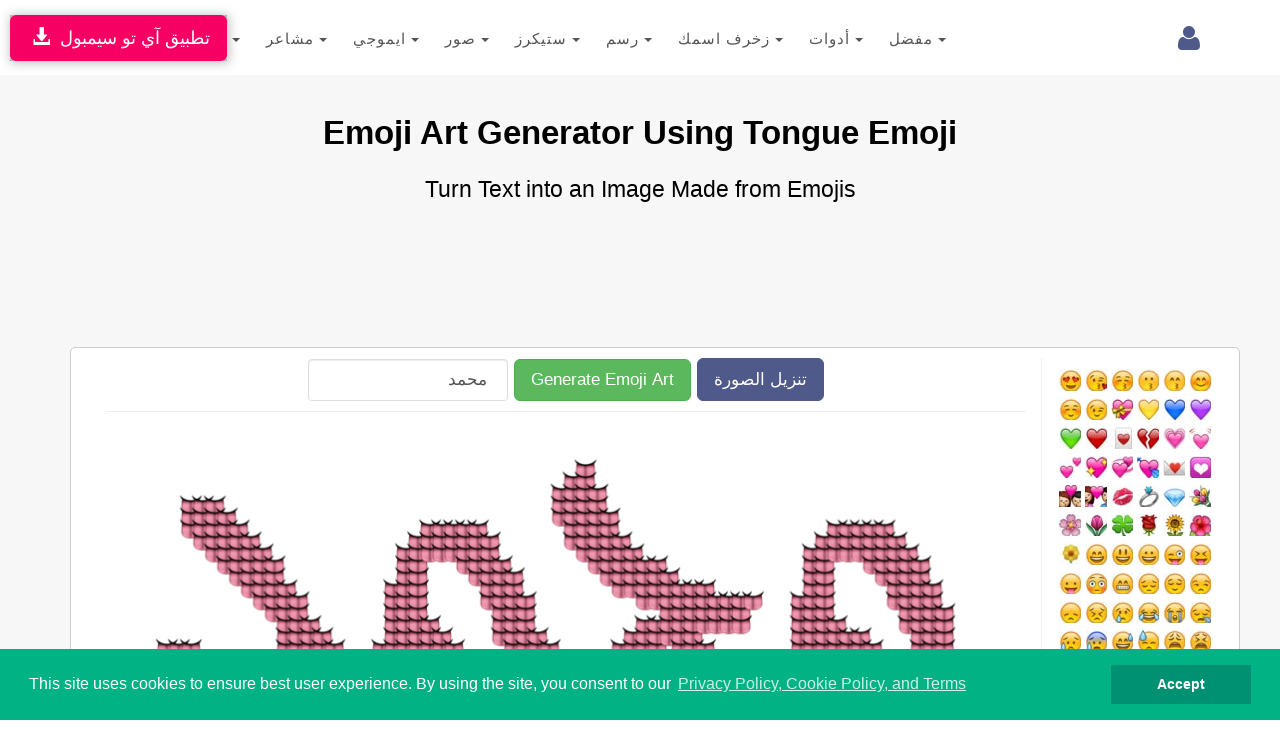

--- FILE ---
content_type: text/html; charset=UTF-8
request_url: https://www.i2symbol.com/name/make-cool-text-using-tongue-133?l=ar
body_size: 37642
content:
<!DOCTYPE html>
<html lang="">
  <head>
    <meta charset="utf-8">
  <meta http-equiv="X-UA-Compatible" content="IE=edge">
  <meta name="viewport" content="width=device-width, initial-scale=1">
  <title>Emoji Art Generator Using Tongue Emoji</title>
  <meta name="description" content="Convert your text into cool emoji art image using tongue">
  <meta name="keywords" content="emoji text art generator, text to emoji art, cool text art using tongue">    
  <meta property="og:image" content="https://www.i2symbol.comcss/og/emoji_name.jpg">             
  <meta property="og:url" content="https://www.i2symbol.com/name/make-cool-text-using-tongue-133?l=ar"> 
  <meta property="og:title" content="Emoji Art Generator Using Tongue Emoji"> 
  <meta property="og:description" content="Convert your text into cool emoji art image using tongue"> 
  <meta property="og:type" content="website" />
  <meta property="fb:app_id" content="216696181724747"/>                  
  <link rel="canonical" href="https://www.i2symbol.com/name/make-cool-text-using-tongue-133"/>
  <link rel="shortcut icon" href="/css/i2symbol.ico" type="image/x-icon" />
  <link rel="stylesheet" href="https://maxcdn.bootstrapcdn.com/bootstrap/3.3.5/css/bootstrap.min.css">
<link rel="stylesheet" href="/mob/css/master.css?45">
<link rel="stylesheet" href="/mob/css/cookie.min.css?3">
    <link rel="preconnect" href="https://fonts.googleapis.com">
    <link rel="preconnect" href="https://fonts.gstatic.com" crossorigin>  
    <link href="https://fonts.googleapis.com/css?family=Open+Sans:400,600&display=swap" rel="stylesheet">
    <link href="https://fonts.googleapis.com/css2?family=Noto+Kufi+Arabic:wght@300;400;700&display=swap" rel="stylesheet">

  <style>      
    .rtl {direction: rtl;unicode-bidi: plaintext;}

    html[dir="rtl"] .new-editor-frame,
    html[dir="rtl"] .editor-frame,
    html[dir="rtl"] #symbols_editor {
      direction: ltr;
      text-align: left;
    }      

    .bullet {position: relative;padding-left: 1.6em;}
    .bullet::before {content: "✩";position: absolute;left: 0;}
    .bullet-rtl {padding-left: 0;padding-right: 1.6em;}
    .bullet-rtl::before {content: none;}
    .bullet-rtl::after {content: "✩";position: absolute;right: 0;}

    .Tajawal  {font-family: "Noto Kufi Arabic", sans-serif; font-optical-sizing: auto; font-style: normal;}
    .Normal  {font-family: "Open Sans", sans-serif; font-optical-sizing: auto; font-style: normal;}
    .h1 {color:#000; font-weight:bold; text-transform: none;}
    .h2 {color:#000; font-weight:bold; text-transform: none; line-height:1.6em;}
    .h2_margin {margin:60px 0 20px 0;}
    .h2_margin_def {margin:30px 0 20px 0;}
    .h3 {color:#5A6DBD; font-weight:bold; text-transform: none;font-weight:bold; }
    .norm {font-weight:normal; text-transform: none; line-height:1.6em;}
    .sym_xs {color:#000;font:bold 15px arial;vertical-align: middle; margin:0 5px;}
    .sym_sm {color:#000;font:bold 21px arial;vertical-align: middle; margin:0 5px;}
    .sym_lg {color:#000;font:bold 31px arial;vertical-align: middle; margin:0 5px;}
    .sym_m{padding-top:18px;}
    .stz{font-size:28px;cursor:pointer;}      

    .divider {overflow: hidden;text-align: center;}
    .divider::before,.divider::after {background-color: #ccc;content: "";display: inline-block;height: 1px;vertical-align: middle;width: 30%;}
    .divider::before {margin-inline-end: 0.5em;}
    .divider::after {margin-inline-start: 0.5em;}      


    .dropdown-menu .media {display: table;width: 100%;}
    .dropdown-menu .media > div {display: table-cell;vertical-align: middle;}
    .navbar-promo-link:hover {background: #f5f5f5;}
    .navbar-promo-card-deck:after {content: "";display: table;clear: both;}

    .navbar-promo-item {
      position: relative;
    }

    .navbar-promo-item:after {
      content: "";
      position: absolute;
      top: 12%;
      bottom: 12%;
      right: 0;
      width: 1px;
      background: #f1f1f1;
    }

    .navbar-promo-item:before {
      content: "";
      position: absolute;
      left: 12%;
      right: 12%;
      bottom: 0;
      height: 1px;
      background: #f1f1f1;
    }

    .navbar-promo-item:nth-child(4n):after {
      display: none;
    }

    .navbar-promo-card-deck:last-child .navbar-promo-item:before {
      display: none;
    }

    [dir="rtl"] .navbar-promo-item:after {
      right: auto;
      left: 0;
    }      

    .flag-sprite {background-image: url("/css/flags/flags_sprite.png");background-repeat:no-repeat;}
    .flag-af {background-position: 0 0; width: 24px; height: 18px;}
    .flag-az {background-position: 0 -18px; width: 24px; height: 18px;}
    .flag-bd {background-position: 0 -36px; width: 24px; height: 18px;}
    .flag-bg {background-position: 0 -54px; width: 24px; height: 18px;}
    .flag-cn {background-position: 0 -72px; width: 24px; height: 18px;}
    .flag-de {background-position: 0 -90px; width: 24px; height: 18px;}
    .flag-cz {background-position: 0 -108px; width: 24px; height: 18px;}
    .flag-dk {background-position: 0 -126px; width: 24px; height: 18px;}
    .flag-eg {background-position: 0 -144px; width: 24px; height: 18px;}
    .flag-es {background-position: 0 -162px; width: 24px; height: 18px;}
    .flag-fi {background-position: 0 -180px; width: 24px; height: 18px;}
    .flag-fr {background-position: 0 -198px; width: 24px; height: 18px;}
    .flag-ge {background-position: 0 -216px; width: 24px; height: 18px;}
    .flag-hu {background-position: 0 -234px; width: 24px; height: 18px;}
    .flag-id {background-position: 0 -252px; width: 24px; height: 18px;}
    .flag-il {background-position: 0 -270px; width: 24px; height: 18px;}
    .flag-ir {background-position: 0 -288px; width: 24px; height: 18px;}
    .flag-gr {background-position: 0 -306px; width: 24px; height: 18px;}
    .flag-in {background-position: 0 -324px; width: 24px; height: 18px;}
    .flag-kr {background-position: 0 -342px; width: 24px; height: 18px;}
    .flag-it {background-position: 0 -360px; width: 24px; height: 18px;}
    .flag-my {background-position: 0 -378px; width: 24px; height: 18px;}
    .flag-nl {background-position: 0 -396px; width: 24px; height: 18px;}
    .flag-no {background-position: 0 -414px; width: 24px; height: 18px;}
    .flag-jp {background-position: 0 -432px; width: 24px; height: 18px;}
    .flag-ph {background-position: 0 -450px; width: 24px; height: 18px;}
    .flag-pl {background-position: 0 -468px; width: 24px; height: 18px;}
    .flag-pt {background-position: 0 -486px; width: 24px; height: 18px;}
    .flag-ro {background-position: 0 -504px; width: 24px; height: 18px;}
    .flag-ru {background-position: 0 -522px; width: 24px; height: 18px;}
    .flag-se {background-position: 0 -540px; width: 24px; height: 18px;}
    .flag-sk {background-position: 0 -558px; width: 24px; height: 18px;}
    .flag-tr {background-position: 0 -576px; width: 24px; height: 18px;}
    .flag-th {background-position: 0 -594px; width: 24px; height: 18px;}
    .flag-us {background-position: 0 -612px; width: 24px; height: 18px;}
    .flag-ua {background-position: 0 -630px; width: 24px; height: 18px;}
    .flag-vn {background-position: 0 -648px; width: 24px; height: 18px;}      


  /* LANGUAGE DROPDOWN – BOOTSTRAP 3 SAFE */

  /* IMPORTANT: allow dropdown to align to viewport */
  .language-dropdown {
    position: relative;
  }

  /* dropdown container */
  .language-menu {
    box-sizing: border-box;
    overflow-x: hidden;
    box-shadow: 1px 1px 3px 3px rgba(0,0,0,0.2);
  }

  /* inner wrapper */
  .language-menu-inner {
    padding: 10px;
    direction: ltr;
  }

  .language-menu-inner.rtl {
    direction: rtl;
    text-align: right;
  }

  /* grid items */
  .lang-item {
    float: left;
    box-sizing: border-box;
    padding: 6px;
  }

  .lang-item a {
    display: block;
    padding: 8px;
    text-decoration: none;
    color: #333;
  }

  .lang-item a:hover {
    background: #f5f5f5;
  }

  /* language name */
  .lang-name {
    display: inline-block;
    margin-left: 10px;
    font-weight: 600;
    white-space: nowrap;
  }

  .language-menu-inner.rtl .lang-name {
    margin-left: 0;
    margin-right: 10px;
  }

  /* CLEARFIX */
  .language-menu-inner::after {
    content: "";
    display: table;
    clear: both;
  }

  /* DESKTOP (4 columns) */
  @media (min-width: 768px) {

    .language-menu {
      width: 640px;        /* 4 columns × 160px */
      max-width: 90vw;     /* NEVER overflow screen */
      right: 0;
      left: auto;
    }

    .lang-item {
      width: 25%;
    }
  }

  /* MOBILE (2 columns) */
  @media (max-width: 767px) {

    .language-menu {
      width: 96vw;
      max-width: 96vw;
      right: 0;
      left: auto;
    }

    .language-dropdown {
      position: static;
    }  

    .lang-item {
      width: 50%;
    }
  }

/* Header tools container */
.navbar-tools {
  display: flex;
  align-items: center;
}

/* Each tool (login, language, history) */
.navbar-tools > * {
  display: inline-block;
  margin-left: 8px;
}

.language-dropdown {
  margin-top:9px;
  margin-right:5px;
  display: inline-block;
  vertical-align: middle;
}

/* FORCE COLLAPSED MAIN MENU TO ALWAYS ALIGN RIGHT (BOOTSTRAP 3 – MOBILE ONLY) */

@media (max-width: 767px) {

  /* NAVBAR must define positioning context */
  #navMobile {
    position: relative;
    z-index: 1000;
  }

  /* COLLAPSED MENU PANEL */
  #top_toolbar {
    position: absolute;
    top: 100%;            /* directly under navbar */
    right: 0;
    left: 0;              /* ensure it stays inside viewport */
    width: 100%;
    background: #fff;
    z-index: 3000;
    box-shadow: 0 6px 12px rgba(0,0,0,.2);
  }

  /* FORCE MENU ALIGNMENT (LANG-INDEPENDENT) */
  #top_toolbar .navbar-nav {
    float: none !important;
    margin: 0;
    direction: ltr !important;
  }

  #top_toolbar .navbar-nav > li {
    float: none;
    width: 100%;
  }
}

/* KEEP TOGGLE BUTTON ABOVE DROPDOWN */
.navbar-toggle {
  position: relative;
  z-index: 4000;
}




      .ar1 {font-size: 9px;}
      .ar2 {font-size: 11px;}
      .ar3 {font-size: 13px;}
      .ar4 {font-size: 15px;}
      .ar5 {font-size: 17px;}
      .ar6 {font-size: 19px;}
      .ar7 {font-size: 21px;}
      .ar8 {font-size: 23px;}
      .ar9 {font-size: 25px;}
      .ar10 {font-size: 27px;}
      .ar11 {font-size: 31px;}
      .ar12  {font-size: 33px;}

      .ar1e {font-size: 10px;}
      .ar2e {font-size: 12px;}
      .ar3e {font-size: 14px;}
      .ar4e {font-size: 16px;}
      .ar5e {font-size: 18px;}
      .ar6e {font-size: 20px;}
      .ar7e {font-size: 22px;}
      .ar8e {font-size: 24px;}
      .ar9e {font-size: 26px;}
      .ar10e {font-size: 28px;}
    </style><link rel="stylesheet" href="/css/i2picture/names.css?3" type="text/css" />              
  <script src="https://cdnjs.cloudflare.com/ajax/libs/jquery/1.11.1/jquery.min.js"></script><script src="/js/i2picture/name.js?9"></script>
  <link rel="stylesheet" href="//cdnjs.cloudflare.com/ajax/libs/font-awesome/4.2.0/css/font-awesome.min.css">
<link rel="stylesheet" href="https://fonts.googleapis.com/css?family=Kaushan+Script">
<link rel="stylesheet" href="https://fonts.googleapis.com/css?family=Droid+Serif:400,700,400italic,700italic">
  
 
  <!-- Google tag (gtag.js) -->
<script async src="https://www.googletagmanager.com/gtag/js?id=G-TNW9CFJBJ4"></script>
<script>
  window.dataLayer = window.dataLayer || [];
  function gtag(){dataLayer.push(arguments);}
  gtag("js", new Date());

  gtag("config", "G-TNW9CFJBJ4");
</script>
  <!-- Yandex.Metrika counter -->
            <script type="text/javascript" >
               (function(m,e,t,r,i,k,a){m[i]=m[i]||function(){(m[i].a=m[i].a||[]).push(arguments)};
               m[i].l=1*new Date();
               for (var j = 0; j < document.scripts.length; j++) {if (document.scripts[j].src === r) { return; }}
               k=e.createElement(t),a=e.getElementsByTagName(t)[0],k.async=1,k.src=r,a.parentNode.insertBefore(k,a)})
               (window, document, "script", "https://mc.yandex.ru/metrika/tag.js", "ym");

               ym(95455872, "init", {
                    clickmap:true,
                    trackLinks:true,
                    accurateTrackBounce:true
               });
            </script>            
            <!-- /Yandex.Metrika counter -->
  <script async src="https://pagead2.googlesyndication.com/pagead/js/adsbygoogle.js?client=ca-pub-5930435762906662" crossorigin="anonymous"></script>    
    
  <script>var sc_project=8080734;var sc_invisible=1;var sc_security="425769e1";</script><script src="https://www.statcounter.com/counter/counter.js"></script>
  
  <script>                 

    
// Closes the Responsive Menu on Menu Item Click
$(".navbar-collapse ul li a").click(function() {
    $(".navbar-toggle:visible").click();
});

function getCookie(name)
{
    var nameEQ = name + "=";
  var ca = document.cookie.split(";");
  for(var i=0;i < ca.length;i++) {
    var c = ca[i];
    while (c.charAt(0)==" ") c = c.substring(1,c.length);
    if (c.indexOf(nameEQ) == 0) return decodeURIComponent(c.substring(nameEQ.length,c.length));
  }
  return null;
}

function setCookie(name,value,days)
{
    value = encodeURIComponent(value);
    if (days) {
    var date = new Date();
    date.setTime(date.getTime()+(days*24*60*60*1000));
    var expires = "; expires="+date.toGMTString();
  }
  else var expires = "";
  document.cookie = name+"="+value+expires+"; path=/";
}

function eraseCookie(name) {
    setCookie(name,"",-1);
}

    //<![CDATA[
    $(document).ready(function(){

            

        $("#cookieconsent:desc").html();
        $("a.translate").bind("click", function() {                        
            var lang = $(this).attr("data-lang"); 
            setCookie("i2lang", lang);            
        });                

        $(document).on("click", ".setlang", function() {
            var lang = $(this).attr("data-lang");      
            setCookie("i2symlang", lang);
        });         
    });
    //]]>
  </script>
      
  </head>
  <body>  
  <div id="navDesktop"></div>
    <!-- Navigation -->    
    <nav class="navbar navbar-default" id="navMobile" style="margin:0;padding:15px 0 10px 0;">
        <div class="container">
            <div class="navbar-header page-scroll pull-right" style="margin-left:1px;">            
                <button type="button" class="navbar-toggle" data-toggle="collapse" data-target="#top_toolbar">
                    <span class="sr-only">Toggle navigation</span>
                    <span class="icon-bar"></span>
                    <span class="icon-bar"></span>
                    <span class="icon-bar"></span>
                </button>                  
            </div>
            <a class="navbar-brand page-scroll" href="/">i2Symbol</a>
            <div class="navbar-tools pull-right">
                
        <div class="dropdown pull-right" style="margin-top:10px;margin-right:10px;">
          <a class="dropdown-toggle right" data-toggle="dropdown" href="#"><span class="fa fa-user fa-2x"></span> </a>        
            <ul class="dropdown-menu menu"><li style="color: #777;"><a class="rlink" href="/login">دخول</a></li><li style="color: #777;"><a class="rlink" href="/register">تسجيل</a></li></ul></div>
    
                
                                
            </div>
            <div class="collapse navbar-collapse" id="top_toolbar">
                <ul class="nav navbar-nav">
                    <li style="float:left;"><div class="dropdown">
              <a class="btn btn-default dropdown-toggle" href="javascript:void(0);" data-toggle="dropdown" aria-expanded="true" style="padding:13px; border:none;">
                رموز
                <span class="caret"></span>
              </a>
              <ul class="dropdown-menu"><li style="float:left;" role="presentation"><a role="menuitem" tabindex="-1" href="/symbols">رموز</a></li><li style="float:left;" role="presentation"><a role="menuitem" tabindex="-1" href="/abc-123">حروف لاتينية</a></li><li style="float:left;" role="presentation"><a role="menuitem" tabindex="-1" href="/cool-letters">حروف اللغات</a></li></ul>
                  </div></li><li style="float:left;"><div class="dropdown">
              <a class="btn btn-default dropdown-toggle" href="javascript:void(0);" data-toggle="dropdown" aria-expanded="true" style="padding:13px; border:none;">
                مشاعر
                <span class="caret"></span>
              </a>
              <ul class="dropdown-menu"><li style="float:left;" role="presentation"><a role="menuitem" tabindex="-1" href="/emoticons">مشاعر من الموقع</a></li><li style="float:left;" role="presentation"><a role="menuitem" tabindex="-1" href="/shared">مشاعر من الأعضاء</a></li></ul>
                  </div></li><li style="float:left;"><div class="dropdown">
              <a class="btn btn-default dropdown-toggle" href="javascript:void(0);" data-toggle="dropdown" aria-expanded="true" style="padding:13px; border:none;">
                ايموجي
                <span class="caret"></span>
              </a>
              <ul class="dropdown-menu"><li style="float:left;" role="presentation"><a role="menuitem" tabindex="-1" href="/facebook-emojis">ايموجي فيسبوك</a></li><li style="float:left;" role="presentation"><a role="menuitem" tabindex="-1" href="/twitter-emojis">ايموجي تويتر</a></li><li style="float:left;" role="presentation"><a role="menuitem" tabindex="-1" href="/android-emojis">ايموجي أندرويد</a></li><li style="float:left;" role="presentation"><a role="menuitem" tabindex="-1" href="/ios-emojis">ايموجي أبل</a></li><li style="float:left;" role="presentation"><a role="menuitem" tabindex="-1" href="/messenger-emojis">ايموجي مسينجر</a></li><li style="float:left;" role="presentation"><a role="menuitem" tabindex="-1" href="/samsung-emojis">ايموجي سامسونج</a></li><li style="float:left;" role="presentation"><a role="menuitem" tabindex="-1" href="/windows-emojis">ايموجي ويندوز</a></li></ul>
                  </div></li><li style="float:left;"><div class="dropdown">
              <a class="btn btn-default dropdown-toggle" href="javascript:void(0);" data-toggle="dropdown" aria-expanded="true" style="padding:13px; border:none;">
                صور
                <span class="caret"></span>
              </a>
              <ul class="dropdown-menu"><li style="float:left;" role="presentation"><a role="menuitem" tabindex="-1" href="/i2picture">اكتب على الصورة</a></li><li style="float:left;" role="presentation"><a role="menuitem" tabindex="-1" href="/photo">مونتاج الصور</a></li><li style="float:left;" role="presentation"><a role="menuitem" tabindex="-1" href="/clipart">صور كليب آرت</a></li></ul>
                  </div></li><li style="float:left;"><div class="dropdown">
              <a class="btn btn-default dropdown-toggle" href="javascript:void(0);" data-toggle="dropdown" aria-expanded="true" style="padding:13px; border:none;">
                ستيكرز
                <span class="caret"></span>
              </a>
              <ul class="dropdown-menu"><li style="float:left;" role="presentation"><a role="menuitem" tabindex="-1" href="/stickers">ستيكرز</a></li></ul>
                  </div></li><li style="float:left;"><div class="dropdown">
              <a class="btn btn-default dropdown-toggle" href="javascript:void(0);" data-toggle="dropdown" aria-expanded="true" style="padding:13px; border:none;">
                رسم
                <span class="caret"></span>
              </a>
              <ul class="dropdown-menu"><li style="float:left;" role="presentation"><a role="menuitem" tabindex="-1" href="/draw-with-emoji">ارسم بالإيموجي</a></li><li style="float:left;" role="presentation"><a role="menuitem" tabindex="-1" href="/ascii-art-generator">ارسم بحروف آسكى</a></li></ul>
                  </div></li><li style="float:left;"><div class="dropdown">
              <a class="btn btn-default dropdown-toggle" href="javascript:void(0);" data-toggle="dropdown" aria-expanded="true" style="padding:13px; border:none;">
                زخرف اسمك
                <span class="caret"></span>
              </a>
              <ul class="dropdown-menu"><li style="float:left;" role="presentation"><a role="menuitem" tabindex="-1" href="/copy-and-paste-fonts">خطوط نسخ و لصق</a></li><li style="float:left;" role="presentation"><a role="menuitem" tabindex="-1" href="/emoji-text-art">اسمك بالإيموجي</a></li><li style="float:left;" role="presentation"><a role="menuitem" tabindex="-1" href="/3dtext">كتابة ٣ أبعاد</a></li><li style="float:left;" role="presentation"><a role="menuitem" tabindex="-1" href="/alt-codes">الاكواد البديلة</a></li></ul>
                  </div></li><li style="float:left;"><div class="dropdown">
              <a class="btn btn-default dropdown-toggle" href="javascript:void(0);" data-toggle="dropdown" aria-expanded="true" style="padding:13px; border:none;">
                أدوات
                <span class="caret"></span>
              </a>
              <ul class="dropdown-menu"><li style="float:left;" role="presentation"><a role="menuitem" tabindex="-1" href="/keyboard">كيبورد لغات العالم</a></li><li style="float:left;" role="presentation"><a role="menuitem" tabindex="-1" href="/text2image">حول الكلام لصورة</a></li></ul>
                  </div></li><li style="float:left;"><div class="dropdown">
              <a class="btn btn-default dropdown-toggle" href="javascript:void(0);" data-toggle="dropdown" aria-expanded="true" style="padding:13px; border:none;">
                مفضل
                <span class="caret"></span>
              </a>
              <ul class="dropdown-menu"><li style="float:left;" role="presentation"><a role="menuitem" tabindex="-1" href="/favorites">المفضلة</a></li></ul>
                  </div></li>
                </ul>                
            </div>
        </div>
    </nav>    
    <div class="clearfix"></div>
    <div style="position:fixed; top:15px; left:10px;z-index:10000;
                              box-shadow: 1px 1px 10px 1px rgba(0,0,0,0.25), 0 0 4px rgba(0, 0, 0, .5) inset;
                              -moz-box-shadow: 1px 1px 10px 1px rgba(0,0,0,0.25), 0 0 4px rgba(0, 0, 0, .5) inset;
                              165: -webkit-box-shadow: 1px 1px 10px 1px rgba(0,0,0,0.25), 0 0 4px rgba(0, 0, 0, .5) inset;
                              ">
                              <a class="btn btn-lg" style="background:#F70063; color:#fff; " href="/i2symbol-app">&nbsp;<span class="glyphicon glyphicon-download-alt"></span>&nbsp;&nbsp;تطبيق آي تو سيمبول</a>
                          </div>
    <section id="portfolio" class="bg-light-gray">                

        <div class="container">      
            <h1 class="text-left ar12 h1 text-center">Emoji Art Generator Using Tongue Emoji</h1>
            <h2 class="text-left ar8 h2 norm text-center">Turn Text into an Image Made from Emojis</h2>
                    
            <div class="advertise pull-sm" style="margin-top:30px;"><script async src="//pagead2.googlesyndication.com/pagead/js/adsbygoogle.js"></script>
				<!-- 728x90 Top -->
				<ins class="adsbygoogle"
				     style="display:inline-block;width:728px;height:90px"
				     data-ad-client="ca-pub-5930435762906662"
				     data-ad-slot="9353277407"></ins>
				<script>
				(adsbygoogle = window.adsbygoogle || []).push({});
				</script></div>
            <div class="container">            
            <div id="wait">&nbsp;</div>            
            <div class="jpanel row">
              <div class="col-md-10 col-sm-10">
                  <div class="center" style="border-bottom:1px solid #eee; text-align:center;">
<div style="display:flex; align-items:center; justify-content:center; margin-bottom:10px;">
    <input class="form_font form-control"
           type="text"
           id="nameEditor"
           style="border:1px solid #ddd; width:200px; padding:20px; direction:rtl;"
           placeholder="محمد"
           value="محمد">
    <button class="btn btn-success btn-lg form_font" type="button" id="writeBtn" href="javascript:void(0);">Generate Emoji Art</button>
    <a class="btn btn-primary btn-lg form_font" type="button" id="download" href="javascript:void(0);">تنزيل الصورة</a>
</div></div>
                <div class="design" style="text-align:center; margin:20px 0;"><img class="img-responsive lazy" id="imgName" data-src="/css/i2picture/flowers.jpg" alt="type name using emoji" title="type name using emoji" /></div>                

                

                <div><div class="center tools"><div class="btn-group dropup">

            <button class="btn form_font dropdown-toggle" data-toggle="dropdown">الخط <span class="caret"></span></button>
            <ul class="dropdown-menu mydropdown">              
              <li class="form_font"><a href="javascript:void(0);" onclick="setFontFamily('arabic1', 'عربى')">عربى</a></li>
              <li class="form_font"><a href="javascript:void(0);" onclick="setFontFamily('arial', 'Thin')">Thin</a></li>
              <li class="form_font"><a href="javascript:void(0);" onclick="setFontFamily('funny', 'Fun')">Fun</a></li>
              <li class="form_font"><a href="javascript:void(0);" onclick="setFontFamily('outline', 'Outline')">Outline</a></li>
              <li class="form_font"><a href="javascript:void(0);" onclick="setFontFamily('unicode', 'Unicode')">Unicode <span style="font:normal 11px arial; color:#ccc;">(انجليزى فقط)</span></a></li>
              
            </ul>                       
            <div id="font_family_label" class="note">عربى</div>
          </div><div class="btn-group dropup">            

            <button class="btn form_font dropdown-toggle" data-toggle="dropdown">الحجم <span class="caret"></span></button>
            <ul class="dropdown-menu mydropdown">              
              <li class="form_font"><a href="javascript:void(0);" onclick="setFontSize('small', 'صغير')">صغير</a></li>
              <li class="form_font"><a href="javascript:void(0);" onclick="setFontSize('medium', 'متوسط')">متوسط</a></li>
              <li class="form_font"><a href="javascript:void(0);" onclick="setFontSize('large', 'كبير')">كبير</a></li>
            </ul>                       
            <div id="font_size_label" class="note">كبير</div>
          </div><div class="btn-group dropup">            

            <button class="btn form_font dropdown-toggle" data-toggle="dropdown">الشكل <span class="caret"></span></button>
            <ul class="dropdown-menu mydropdown">              
              <li class="form_font"><a href="javascript:void(0);" onclick="setPatternSize('small', 'صغير')">صغير</a></li>
              <li class="form_font"><a href="javascript:void(0);" onclick="setPatternSize('medium', 'متوسط')">متوسط</a></li>
              <li class="form_font"><a href="javascript:void(0);" onclick="setPatternSize('large', 'كبير')">كبير</a></li>
            </ul>                       
            <div id="pattern_size_label" class="note">صغير</div>
          </div><div class="btn-group dropup">
            
            <button class="btn form_font dropdown-toggle" data-toggle="dropdown">العدد <span class="caret"></span></button>
            <ul class="dropdown-menu mydropdown">              
              <li class="form_font"><a href="javascript:void(0);" onclick="setDensity('small', 'صغير')">صغير</a></li>
              <li class="form_font"><a href="javascript:void(0);" onclick="setDensity('medium', 'متوسط')">متوسط</a></li>
              <li class="form_font"><a href="javascript:void(0);" onclick="setDensity('large', 'كبير')">كبير</a></li>
            </ul>                       
            <div id="density_label" class="note">متوسط</div>
          </div><div class="btn-group dropup">
            
            <button class="btn form_font dropdown-toggle" data-toggle="dropdown">الخلفية <span class="caret"></span></button>
            <ul class="dropdown-menu mydropdown">              
              <li class="form_font"><a href="javascript:void(0);" onclick="setBackground('transparent', 'شفاف')">شفاف</a></li>
              <li class="form_font"><a href="javascript:void(0);" onclick="setBackground('white', 'أبيض')">أبيض</a></li>
              <li class="form_font"><a href="javascript:void(0);" onclick="setBackground('black', 'أسود')">أسود</a></li>
            </ul>                       
            <div id="background_label" class="note">شفاف</div>
          </div><div class="btn-group dropup">
            
            <button class="btn form_font dropdown-toggle" data-toggle="dropdown">الصورة <span class="caret"></span></button>
            <ul class="dropdown-menu mydropdown">              
              <li class="form_font"><a href="javascript:void(0);" onclick="setImageType('png', 'png')">png</a></li>
              <li class="form_font"><a href="javascript:void(0);" onclick="setImageType('jpg', 'jpg')">jpg</a></li>
            </ul>                       
            <div id="image_type_label" class="note">png</div>
          </div><div class="btn-group dropup">            

            <button class="btn form_font dropdown-toggle" data-toggle="dropdown">زخارف <span class="caret"></span></button>
            <ul class="dropdown-menu mydropdown">              
              <li class="form_font"><a href="javascript:void(0);" onclick="setStyle('1', 'زهور')">زهور</a></li>
              <li class="form_font"><a href="javascript:void(0);" onclick="setStyle('2', 'بوكيه ورد')">بوكيه ورد</a></li>
              <li class="form_font"><a href="javascript:void(0);" onclick="setStyle('3', 'فواكه')">فواكه</a></li>
              <li class="form_font"><a href="javascript:void(0);" onclick="setStyle('4', 'مأكولات')">مأكولات</a></li>
              <li class="form_font"><a href="javascript:void(0);" onclick="setStyle('5', 'رياضة')">رياضة</a></li>
              <li class="form_font"><a href="javascript:void(0);" onclick="setStyle('6', 'حيوانات')">حيوانات</a></li>
              <li class="form_font"><a href="javascript:void(0);" onclick="setStyle('7', 'شوكولاتة')">شوكولاتة</a></li>
              <li class="form_font"><a href="javascript:void(0);" onclick="setStyle('8', 'ألماظ')">ألماظ</a></li>
            </ul>                       
            <div id="style_label" class="note">زهور</div>
          </div></div></div>
              
              </div>           
              <div id="ptrndiv" class="col-md-2 col-sm-2 patterns" style="">
                <a href="/emoji-text-art/make-cool-text-using-smiling-face-with-heart-shaped-eyes-001"><span id="p-001" class="p p001 A" data-p="001"></span></a><a href="/emoji-text-art/make-cool-text-using-face-throwing-a-kiss-002"><span id="p-002" class="p p002 A" data-p="002"></span></a><a href="/emoji-text-art/make-cool-text-using-kissing-face-with-closed-eyes-003"><span id="p-003" class="p p003 A" data-p="003"></span></a><a href="/emoji-text-art/make-cool-text-using-kissing-face-004"><span id="p-004" class="p p004 A" data-p="004"></span></a><a href="/emoji-text-art/make-cool-text-using-kissing-face-with-smiling-eyes-005"><span id="p-005" class="p p005 A" data-p="005"></span></a><a href="/emoji-text-art/make-cool-text-using-smiling-face-with-smiling-eyes-006"><span id="p-006" class="p p006 A" data-p="006"></span></a><a href="/emoji-text-art/make-cool-text-using-white-smiling-face-007"><span id="p-007" class="p p007 A" data-p="007"></span></a><a href="/emoji-text-art/make-cool-text-using-winking-face-008"><span id="p-008" class="p p008 A" data-p="008"></span></a><a href="/emoji-text-art/make-cool-text-using-heart-with-ribbon-009"><span id="p-009" class="p p009 A" data-p="009"></span></a><a href="/emoji-text-art/make-cool-text-using-yellow-heart-010"><span id="p-010" class="p p010 A" data-p="010"></span></a><a href="/emoji-text-art/make-cool-text-using-blue-heart-011"><span id="p-011" class="p p011 A" data-p="011"></span></a><a href="/emoji-text-art/make-cool-text-using-purple-heart-012"><span id="p-012" class="p p012 A" data-p="012"></span></a><a href="/emoji-text-art/make-cool-text-using-green-heart-013"><span id="p-013" class="p p013 A" data-p="013"></span></a><a href="/emoji-text-art/make-cool-text-using-heavy-red-heart-014"><span id="p-014" class="p p014 A" data-p="014"></span></a><a href="/emoji-text-art/make-cool-text-using-red-heart-suit-015"><span id="p-015" class="p p015 A" data-p="015"></span></a><a href="/emoji-text-art/make-cool-text-using-broken-heart-016"><span id="p-016" class="p p016 A" data-p="016"></span></a><a href="/emoji-text-art/make-cool-text-using-growing-heart-017"><span id="p-017" class="p p017 A" data-p="017"></span></a><a href="/emoji-text-art/make-cool-text-using-beating-heart-018"><span id="p-018" class="p p018 A" data-p="018"></span></a><a href="/emoji-text-art/make-cool-text-using-two-hearts-019"><span id="p-019" class="p p019 A" data-p="019"></span></a><a href="/emoji-text-art/make-cool-text-using-sparkling-heart-020"><span id="p-020" class="p p020 A" data-p="020"></span></a><a href="/emoji-text-art/make-cool-text-using-revolving-hearts-021"><span id="p-021" class="p p021 A" data-p="021"></span></a><a href="/emoji-text-art/make-cool-text-using-heart-with-arrow-022"><span id="p-022" class="p p022 A" data-p="022"></span></a><a href="/emoji-text-art/make-cool-text-using-love-letter-023"><span id="p-023" class="p p023 A" data-p="023"></span></a><a href="/emoji-text-art/make-cool-text-using-heart-decoration-024"><span id="p-024" class="p p024 A" data-p="024"></span></a><a href="/emoji-text-art/make-cool-text-using-kiss-025"><span id="p-025" class="p p025 A" data-p="025"></span></a><a href="/emoji-text-art/make-cool-text-using-couple-with-heart-026"><span id="p-026" class="p p026 A" data-p="026"></span></a><a href="/emoji-text-art/make-cool-text-using-kiss-mark-027"><span id="p-027" class="p p027 A" data-p="027"></span></a><a href="/emoji-text-art/make-cool-text-using-ring-028"><span id="p-028" class="p p028 A" data-p="028"></span></a><a href="/emoji-text-art/make-cool-text-using-gem-stone-029"><span id="p-029" class="p p029 A" data-p="029"></span></a><a href="/emoji-text-art/make-cool-text-using-bouquet-030"><span id="p-030" class="p p030 A" data-p="030"></span></a><a href="/emoji-text-art/make-cool-text-using-cherry-blossom-031"><span id="p-031" class="p p031 A" data-p="031"></span></a><a href="/emoji-text-art/make-cool-text-using-tulip-032"><span id="p-032" class="p p032 A" data-p="032"></span></a><a href="/emoji-text-art/make-cool-text-using-four-leaf-clover-033"><span id="p-033" class="p p033 A" data-p="033"></span></a><a href="/emoji-text-art/make-cool-text-using-rose-034"><span id="p-034" class="p p034 A" data-p="034"></span></a><a href="/emoji-text-art/make-cool-text-using-sunflower-035"><span id="p-035" class="p p035 A" data-p="035"></span></a><a href="/emoji-text-art/make-cool-text-using-hibiscus-036"><span id="p-036" class="p p036 A" data-p="036"></span></a><a href="/emoji-text-art/make-cool-text-using-blossom-037"><span id="p-037" class="p p037 A" data-p="037"></span></a><a href="/emoji-text-art/make-cool-text-using-smiling-face-with-open-mouth-and-smiling-eyes-038"><span id="p-038" class="p p038 A" data-p="038"></span></a><a href="/emoji-text-art/make-cool-text-using-smiling-face-with-open-mouth-039"><span id="p-039" class="p p039 A" data-p="039"></span></a><a href="/emoji-text-art/make-cool-text-using-grinning-face-040"><span id="p-040" class="p p040 A" data-p="040"></span></a><a href="/emoji-text-art/make-cool-text-using-face-with-stuck-out-tongue-and-winking-eye-041"><span id="p-041" class="p p041 A" data-p="041"></span></a><a href="/emoji-text-art/make-cool-text-using-face-with-stuck-out-tongue-and-tightly-closed-eyes-042"><span id="p-042" class="p p042 A" data-p="042"></span></a><a href="/emoji-text-art/make-cool-text-using-face-with-stuck-out-tongue-043"><span id="p-043" class="p p043 A" data-p="043"></span></a><a href="/emoji-text-art/make-cool-text-using-flushed-face-044"><span id="p-044" class="p p044 A" data-p="044"></span></a><a href="/emoji-text-art/make-cool-text-using-grinning-face-with-smiling-eyes-045"><span id="p-045" class="p p045 A" data-p="045"></span></a><a href="/emoji-text-art/make-cool-text-using-pensive-face-046"><span id="p-046" class="p p046 A" data-p="046"></span></a><a href="/emoji-text-art/make-cool-text-using-relieved-face-047"><span id="p-047" class="p p047 A" data-p="047"></span></a><a href="/emoji-text-art/make-cool-text-using-unamused-face-048"><span id="p-048" class="p p048 A" data-p="048"></span></a><a href="/emoji-text-art/make-cool-text-using-disappointed-face-049"><span id="p-049" class="p p049 A" data-p="049"></span></a><a href="/emoji-text-art/make-cool-text-using-persevering-face-050"><span id="p-050" class="p p050 A" data-p="050"></span></a><a href="/emoji-text-art/make-cool-text-using-crying-face-051"><span id="p-051" class="p p051 A" data-p="051"></span></a><a href="/emoji-text-art/make-cool-text-using-face-with-tears-of-joy-052"><span id="p-052" class="p p052 A" data-p="052"></span></a><a href="/emoji-text-art/make-cool-text-using-loudly-crying-face-053"><span id="p-053" class="p p053 A" data-p="053"></span></a><a href="/emoji-text-art/make-cool-text-using-sleepy-face-054"><span id="p-054" class="p p054 A" data-p="054"></span></a><a href="/emoji-text-art/make-cool-text-using-disappointed-but-relieved-face-055"><span id="p-055" class="p p055 A" data-p="055"></span></a><a href="/emoji-text-art/make-cool-text-using-face-with-open-mouth-and-cold-sweat-056"><span id="p-056" class="p p056 A" data-p="056"></span></a><a href="/emoji-text-art/make-cool-text-using-smiling-face-with-open-mouth-and-cold-sweat-057"><span id="p-057" class="p p057 A" data-p="057"></span></a><a href="/emoji-text-art/make-cool-text-using-face-with-cold-sweat-058"><span id="p-058" class="p p058 A" data-p="058"></span></a><a href="/emoji-text-art/make-cool-text-using-weary-face-059"><span id="p-059" class="p p059 A" data-p="059"></span></a><a href="/emoji-text-art/make-cool-text-using-tired-face-060"><span id="p-060" class="p p060 A" data-p="060"></span></a><a href="/emoji-text-art/make-cool-text-using-fearful-face-061"><span id="p-061" class="p p061 A" data-p="061"></span></a><a href="/emoji-text-art/make-cool-text-using-face-screaming-in-fear-062"><span id="p-062" class="p p062 A" data-p="062"></span></a><a href="/emoji-text-art/make-cool-text-using-angry-face-063"><span id="p-063" class="p p063 A" data-p="063"></span></a><a href="/emoji-text-art/make-cool-text-using-pouting-face-064"><span id="p-064" class="p p064 A" data-p="064"></span></a><a href="/emoji-text-art/make-cool-text-using-face-with-look-of-triumph-065"><span id="p-065" class="p p065 A" data-p="065"></span></a><a href="/emoji-text-art/make-cool-text-using-confounded-face-066"><span id="p-066" class="p p066 A" data-p="066"></span></a><a href="/emoji-text-art/make-cool-text-using-smiling-face-with-open-mouth-and-tightly-closed-eyes-067"><span id="p-067" class="p p067 A" data-p="067"></span></a><a href="/emoji-text-art/make-cool-text-using-face-savouring-delicious-food-068"><span id="p-068" class="p p068 A" data-p="068"></span></a><a href="/emoji-text-art/make-cool-text-using-face-with-medical-mask-069"><span id="p-069" class="p p069 A" data-p="069"></span></a><a href="/emoji-text-art/make-cool-text-using-smiling-face-with-sunglasses-070"><span id="p-070" class="p p070 A" data-p="070"></span></a><a href="/emoji-text-art/make-cool-text-using-sleeping-face-071"><span id="p-071" class="p p071 A" data-p="071"></span></a><a href="/emoji-text-art/make-cool-text-using-dizzy-face-072"><span id="p-072" class="p p072 A" data-p="072"></span></a><a href="/emoji-text-art/make-cool-text-using-astonished-face-073"><span id="p-073" class="p p073 A" data-p="073"></span></a><a href="/emoji-text-art/make-cool-text-using-worried-face-074"><span id="p-074" class="p p074 A" data-p="074"></span></a><a href="/emoji-text-art/make-cool-text-using-frowning-face-with-open-mouth-075"><span id="p-075" class="p p075 A" data-p="075"></span></a><a href="/emoji-text-art/make-cool-text-using-anguished-face-076"><span id="p-076" class="p p076 A" data-p="076"></span></a><a href="/emoji-text-art/make-cool-text-using-smiling-face-with-horns-077"><span id="p-077" class="p p077 A" data-p="077"></span></a><a href="/emoji-text-art/make-cool-text-using-imp-078"><span id="p-078" class="p p078 A" data-p="078"></span></a><a href="/emoji-text-art/make-cool-text-using-face-with-open-mouth-079"><span id="p-079" class="p p079 A" data-p="079"></span></a><a href="/emoji-text-art/make-cool-text-using-grimacing-face-080"><span id="p-080" class="p p080 A" data-p="080"></span></a><a href="/emoji-text-art/make-cool-text-using-neutral-face-081"><span id="p-081" class="p p081 A" data-p="081"></span></a><a href="/emoji-text-art/make-cool-text-using-confused-face-082"><span id="p-082" class="p p082 A" data-p="082"></span></a><a href="/emoji-text-art/make-cool-text-using-hushed-face-083"><span id="p-083" class="p p083 A" data-p="083"></span></a><a href="/emoji-text-art/make-cool-text-using-face-without-mouth-084"><span id="p-084" class="p p084 A" data-p="084"></span></a><a href="/emoji-text-art/make-cool-text-using-smiling-face-with-halo-085"><span id="p-085" class="p p085 A" data-p="085"></span></a><a href="/emoji-text-art/make-cool-text-using-smirking-face-086"><span id="p-086" class="p p086 A" data-p="086"></span></a><a href="/emoji-text-art/make-cool-text-using-expressionless-face-087"><span id="p-087" class="p p087 A" data-p="087"></span></a><a href="/emoji-text-art/make-cool-text-using-man-with-gua-pi-mao-088"><span id="p-088" class="p p088 A" data-p="088"></span></a><a href="/emoji-text-art/make-cool-text-using-man-with-turban-089"><span id="p-089" class="p p089 A" data-p="089"></span></a><a href="/emoji-text-art/make-cool-text-using-police-officer-090"><span id="p-090" class="p p090 A" data-p="090"></span></a><a href="/emoji-text-art/make-cool-text-using-construction-worker-091"><span id="p-091" class="p p091 A" data-p="091"></span></a><a href="/emoji-text-art/make-cool-text-using-guardsman-092"><span id="p-092" class="p p092 A" data-p="092"></span></a><a href="/emoji-text-art/make-cool-text-using-baby-093"><span id="p-093" class="p p093 A" data-p="093"></span></a><a href="/emoji-text-art/make-cool-text-using-boy-094"><span id="p-094" class="p p094 A" data-p="094"></span></a><a href="/emoji-text-art/make-cool-text-using-girl-095"><span id="p-095" class="p p095 A" data-p="095"></span></a><a href="/emoji-text-art/make-cool-text-using-man-096"><span id="p-096" class="p p096 A" data-p="096"></span></a><a href="/emoji-text-art/make-cool-text-using-woman-097"><span id="p-097" class="p p097 A" data-p="097"></span></a><a href="/emoji-text-art/make-cool-text-using-older-man-098"><span id="p-098" class="p p098 A" data-p="098"></span></a><a href="/emoji-text-art/make-cool-text-using-older-woman-099"><span id="p-099" class="p p099 A" data-p="099"></span></a><a href="/emoji-text-art/make-cool-text-using-person-with-blond-hair-100"><span id="p-100" class="p p100 A" data-p="100"></span></a><a href="/emoji-text-art/make-cool-text-using-baby-angel-101"><span id="p-101" class="p p101 A" data-p="101"></span></a><a href="/emoji-text-art/make-cool-text-using-princess-102"><span id="p-102" class="p p102 A" data-p="102"></span></a><a href="/emoji-text-art/make-cool-text-using-smiling-cat-face-with-open-mouth-103"><span id="p-103" class="p p103 A" data-p="103"></span></a><a href="/emoji-text-art/make-cool-text-using-grinning-cat-face-with-smiling-eyes-104"><span id="p-104" class="p p104 A" data-p="104"></span></a><a href="/emoji-text-art/make-cool-text-using-smiling-cat-face-with-heart-shaped-eyes-105"><span id="p-105" class="p p105 A" data-p="105"></span></a><a href="/emoji-text-art/make-cool-text-using-kissing-cat-face-with-closed-eyes-106"><span id="p-106" class="p p106 A" data-p="106"></span></a><a href="/emoji-text-art/make-cool-text-using-cat-face-with-wry-smile-107"><span id="p-107" class="p p107 A" data-p="107"></span></a><a href="/emoji-text-art/make-cool-text-using-weary-cat-face-108"><span id="p-108" class="p p108 A" data-p="108"></span></a><a href="/emoji-text-art/make-cool-text-using-crying-cat-face-109"><span id="p-109" class="p p109 A" data-p="109"></span></a><a href="/emoji-text-art/make-cool-text-using-cat-face-with-tears-of-joy-110"><span id="p-110" class="p p110 A" data-p="110"></span></a><a href="/emoji-text-art/make-cool-text-using-pouting-cat-face-111"><span id="p-111" class="p p111 A" data-p="111"></span></a><a href="/emoji-text-art/make-cool-text-using-japanese-ogre-112"><span id="p-112" class="p p112 A" data-p="112"></span></a><a href="/emoji-text-art/make-cool-text-using-japanese-goblin-113"><span id="p-113" class="p p113 A" data-p="113"></span></a><a href="/emoji-text-art/make-cool-text-using-see-no-evil-monkey-114"><span id="p-114" class="p p114 A" data-p="114"></span></a><a href="/emoji-text-art/make-cool-text-using-hear-no-evil-monkey-115"><span id="p-115" class="p p115 A" data-p="115"></span></a><a href="/emoji-text-art/make-cool-text-using-speak-no-evil-monkey-116"><span id="p-116" class="p p116 A" data-p="116"></span></a><a href="/emoji-text-art/make-cool-text-using-skull-117"><span id="p-117" class="p p117 A" data-p="117"></span></a><a href="/emoji-text-art/make-cool-text-using-extraterrestrial-alien-118"><span id="p-118" class="p p118 A" data-p="118"></span></a><a href="/emoji-text-art/make-cool-text-using-pile-of-poo-119"><span id="p-119" class="p p119 A" data-p="119"></span></a><a href="/emoji-text-art/make-cool-text-using-fire-120"><span id="p-120" class="p p120 A" data-p="120"></span></a><a href="/emoji-text-art/make-cool-text-using-sparkles-121"><span id="p-121" class="p p121 A" data-p="121"></span></a><a href="/emoji-text-art/make-cool-text-using-glowing-star-122"><span id="p-122" class="p p122 A" data-p="122"></span></a><a href="/emoji-text-art/make-cool-text-using-dizzy-symbol-123"><span id="p-123" class="p p123 A" data-p="123"></span></a><a href="/emoji-text-art/make-cool-text-using-collision-symbol-124"><span id="p-124" class="p p124 A" data-p="124"></span></a><a href="/emoji-text-art/make-cool-text-using-anger-symbol-125"><span id="p-125" class="p p125 A" data-p="125"></span></a><a href="/emoji-text-art/make-cool-text-using-splashing-sweat-symbol-126"><span id="p-126" class="p p126 A" data-p="126"></span></a><a href="/emoji-text-art/make-cool-text-using-droplet-127"><span id="p-127" class="p p127 A" data-p="127"></span></a><a href="/emoji-text-art/make-cool-text-using-sleeping-symbol-128"><span id="p-128" class="p p128 A" data-p="128"></span></a><a href="/emoji-text-art/make-cool-text-using-dash-symbol-129"><span id="p-129" class="p p129 A" data-p="129"></span></a><a href="/emoji-text-art/make-cool-text-using-ear-130"><span id="p-130" class="p p130 A" data-p="130"></span></a><a href="/emoji-text-art/make-cool-text-using-eyes-131"><span id="p-131" class="p p131 A" data-p="131"></span></a><a href="/emoji-text-art/make-cool-text-using-nose-132"><span id="p-132" class="p p132 A" data-p="132"></span></a><a href="/emoji-text-art/make-cool-text-using-tongue-133"><span id="p-133" class="p p133 A" data-p="133"></span></a><a href="/emoji-text-art/make-cool-text-using-mouth-134"><span id="p-134" class="p p134 A" data-p="134"></span></a><a href="/emoji-text-art/make-cool-text-using-thumbs-up-sign-135"><span id="p-135" class="p p135 A" data-p="135"></span></a><a href="/emoji-text-art/make-cool-text-using-thumbs-down-sign-136"><span id="p-136" class="p p136 A" data-p="136"></span></a><a href="/emoji-text-art/make-cool-text-using-ok-hand-sign-137"><span id="p-137" class="p p137 A" data-p="137"></span></a><a href="/emoji-text-art/make-cool-text-using-fisted-hand-sign-138"><span id="p-138" class="p p138 A" data-p="138"></span></a><a href="/emoji-text-art/make-cool-text-using-raised-fist-139"><span id="p-139" class="p p139 A" data-p="139"></span></a><a href="/emoji-text-art/make-cool-text-using-victory-hand-140"><span id="p-140" class="p p140 A" data-p="140"></span></a><a href="/emoji-text-art/make-cool-text-using-waving-hand-sign-141"><span id="p-141" class="p p141 A" data-p="141"></span></a><a href="/emoji-text-art/make-cool-text-using-raised-hand-142"><span id="p-142" class="p p142 A" data-p="142"></span></a><a href="/emoji-text-art/make-cool-text-using-open-hands-sign-143"><span id="p-143" class="p p143 A" data-p="143"></span></a><a href="/emoji-text-art/make-cool-text-using-white-up-pointing-backhand-index-144"><span id="p-144" class="p p144 A" data-p="144"></span></a><a href="/emoji-text-art/make-cool-text-using-white-down-pointing-backhand-index-145"><span id="p-145" class="p p145 A" data-p="145"></span></a><a href="/emoji-text-art/make-cool-text-using-white-right-pointing-backhand-index-146"><span id="p-146" class="p p146 A" data-p="146"></span></a><a href="/emoji-text-art/make-cool-text-using-white-left-pointing-backhand-index-147"><span id="p-147" class="p p147 A" data-p="147"></span></a><a href="/emoji-text-art/make-cool-text-using-person-raising-both-hands-in-celebration-148"><span id="p-148" class="p p148 A" data-p="148"></span></a><a href="/emoji-text-art/make-cool-text-using-person-with-folded-hands-149"><span id="p-149" class="p p149 A" data-p="149"></span></a><a href="/emoji-text-art/make-cool-text-using-white-up-pointing-index-150"><span id="p-150" class="p p150 A" data-p="150"></span></a><a href="/emoji-text-art/make-cool-text-using-clapping-hands-sign-151"><span id="p-151" class="p p151 A" data-p="151"></span></a><a href="/emoji-text-art/make-cool-text-using-flexed-biceps-152"><span id="p-152" class="p p152 A" data-p="152"></span></a><a href="/emoji-text-art/make-cool-text-using-pedestrian-153"><span id="p-153" class="p p153 A" data-p="153"></span></a><a href="/emoji-text-art/make-cool-text-using-runner-154"><span id="p-154" class="p p154 A" data-p="154"></span></a><a href="/emoji-text-art/make-cool-text-using-dancer-155"><span id="p-155" class="p p155 A" data-p="155"></span></a><a href="/emoji-text-art/make-cool-text-using-man-and-woman-holding-hands-156"><span id="p-156" class="p p156 A" data-p="156"></span></a><a href="/emoji-text-art/make-cool-text-using-family-157"><span id="p-157" class="p p157 A" data-p="157"></span></a><a href="/emoji-text-art/make-cool-text-using-two-men-holding-hands-158"><span id="p-158" class="p p158 A" data-p="158"></span></a><a href="/emoji-text-art/make-cool-text-using-two-women-holding-hands-159"><span id="p-159" class="p p159 A" data-p="159"></span></a><a href="/emoji-text-art/make-cool-text-using-woman-with-bunny-ears-160"><span id="p-160" class="p p160 A" data-p="160"></span></a><a href="/emoji-text-art/make-cool-text-using-face-with-ok-gesture-161"><span id="p-161" class="p p161 A" data-p="161"></span></a><a href="/emoji-text-art/make-cool-text-using-face-with-no-good-gesture-162"><span id="p-162" class="p p162 A" data-p="162"></span></a><a href="/emoji-text-art/make-cool-text-using-information-desk-person-163"><span id="p-163" class="p p163 A" data-p="163"></span></a><a href="/emoji-text-art/make-cool-text-using-happy-person-raising-one-hand-164"><span id="p-164" class="p p164 A" data-p="164"></span></a><a href="/emoji-text-art/make-cool-text-using-face-massage-165"><span id="p-165" class="p p165 A" data-p="165"></span></a><a href="/emoji-text-art/make-cool-text-using-haircut-166"><span id="p-166" class="p p166 A" data-p="166"></span></a><a href="/emoji-text-art/make-cool-text-using-nail-polish-167"><span id="p-167" class="p p167 A" data-p="167"></span></a><a href="/emoji-text-art/make-cool-text-using-bride-with-veil-168"><span id="p-168" class="p p168 A" data-p="168"></span></a><a href="/emoji-text-art/make-cool-text-using-person-with-pouting-face-169"><span id="p-169" class="p p169 A" data-p="169"></span></a><a href="/emoji-text-art/make-cool-text-using-person-frowning-170"><span id="p-170" class="p p170 A" data-p="170"></span></a><a href="/emoji-text-art/make-cool-text-using-person-bowing-deeply-171"><span id="p-171" class="p p171 A" data-p="171"></span></a><a href="/emoji-text-art/make-cool-text-using-top-hat-172"><span id="p-172" class="p p172 A" data-p="172"></span></a><a href="/emoji-text-art/make-cool-text-using-crown-173"><span id="p-173" class="p p173 A" data-p="173"></span></a><a href="/emoji-text-art/make-cool-text-using-womans-hat-174"><span id="p-174" class="p p174 A" data-p="174"></span></a><a href="/emoji-text-art/make-cool-text-using-athletic-shoe-175"><span id="p-175" class="p p175 A" data-p="175"></span></a><a href="/emoji-text-art/make-cool-text-using-mans-shoe-176"><span id="p-176" class="p p176 A" data-p="176"></span></a><a href="/emoji-text-art/make-cool-text-using-womans-sandal-177"><span id="p-177" class="p p177 A" data-p="177"></span></a><a href="/emoji-text-art/make-cool-text-using-high-heeled-shoe-178"><span id="p-178" class="p p178 A" data-p="178"></span></a><a href="/emoji-text-art/make-cool-text-using-womans-boots-179"><span id="p-179" class="p p179 A" data-p="179"></span></a><a href="/emoji-text-art/make-cool-text-using-t-shirt-180"><span id="p-180" class="p p180 A" data-p="180"></span></a><a href="/emoji-text-art/make-cool-text-using-necktie-181"><span id="p-181" class="p p181 A" data-p="181"></span></a><a href="/emoji-text-art/make-cool-text-using-womans-clothes-182"><span id="p-182" class="p p182 A" data-p="182"></span></a><a href="/emoji-text-art/make-cool-text-using-dress-183"><span id="p-183" class="p p183 A" data-p="183"></span></a><a href="/emoji-text-art/make-cool-text-using-running-shirt-with-sash-184"><span id="p-184" class="p p184 A" data-p="184"></span></a><a href="/emoji-text-art/make-cool-text-using-jeans-185"><span id="p-185" class="p p185 A" data-p="185"></span></a><a href="/emoji-text-art/make-cool-text-using-kimono-186"><span id="p-186" class="p p186 A" data-p="186"></span></a><a href="/emoji-text-art/make-cool-text-using-bikini-187"><span id="p-187" class="p p187 A" data-p="187"></span></a><a href="/emoji-text-art/make-cool-text-using-briefcase-188"><span id="p-188" class="p p188 A" data-p="188"></span></a><a href="/emoji-text-art/make-cool-text-using-handbag-189"><span id="p-189" class="p p189 A" data-p="189"></span></a><a href="/emoji-text-art/make-cool-text-using-pouch-190"><span id="p-190" class="p p190 A" data-p="190"></span></a><a href="/emoji-text-art/make-cool-text-using-purse-191"><span id="p-191" class="p p191 A" data-p="191"></span></a><a href="/emoji-text-art/make-cool-text-using-eyeglasses-192"><span id="p-192" class="p p192 A" data-p="192"></span></a><a href="/emoji-text-art/make-cool-text-using-ribbon-193"><span id="p-193" class="p p193 A" data-p="193"></span></a><a href="/emoji-text-art/make-cool-text-using-closed-umbrella-194"><span id="p-194" class="p p194 A" data-p="194"></span></a><a href="/emoji-text-art/make-cool-text-using-lipstick-195"><span id="p-195" class="p p195 A" data-p="195"></span></a><a href="/emoji-text-art/make-cool-text-using-bust-in-silhouette-196"><span id="p-196" class="p p196 A" data-p="196"></span></a><a href="/emoji-text-art/make-cool-text-using-busts-in-silhouette-197"><span id="p-197" class="p p197 A" data-p="197"></span></a><a href="/emoji-text-art/make-cool-text-using-speech-balloon-198"><span id="p-198" class="p p198 A" data-p="198"></span></a><a href="/emoji-text-art/make-cool-text-using-footprints-199"><span id="p-199" class="p p199 A" data-p="199"></span></a><a href="/emoji-text-art/make-cool-text-using-thought-balloon-200"><span id="p-200" class="p p200 A" data-p="200"></span></a><a href="/emoji-text-art/make-cool-text-using-dog-face-201"><span id="p-201" class="p p201 A" data-p="201"></span></a><a href="/emoji-text-art/make-cool-text-using-wolf-face-202"><span id="p-202" class="p p202 A" data-p="202"></span></a><a href="/emoji-text-art/make-cool-text-using-cat-face-203"><span id="p-203" class="p p203 A" data-p="203"></span></a><a href="/emoji-text-art/make-cool-text-using-mouse-face-204"><span id="p-204" class="p p204 A" data-p="204"></span></a><a href="/emoji-text-art/make-cool-text-using-hamster-face-205"><span id="p-205" class="p p205 A" data-p="205"></span></a><a href="/emoji-text-art/make-cool-text-using-rabbit-face-206"><span id="p-206" class="p p206 A" data-p="206"></span></a><a href="/emoji-text-art/make-cool-text-using-frog-face-207"><span id="p-207" class="p p207 A" data-p="207"></span></a><a href="/emoji-text-art/make-cool-text-using-tiger-face-208"><span id="p-208" class="p p208 A" data-p="208"></span></a><a href="/emoji-text-art/make-cool-text-using-koala-209"><span id="p-209" class="p p209 A" data-p="209"></span></a><a href="/emoji-text-art/make-cool-text-using-bear-face-210"><span id="p-210" class="p p210 A" data-p="210"></span></a><a href="/emoji-text-art/make-cool-text-using-pig-face-211"><span id="p-211" class="p p211 A" data-p="211"></span></a><a href="/emoji-text-art/make-cool-text-using-pig-nose-212"><span id="p-212" class="p p212 A" data-p="212"></span></a><a href="/emoji-text-art/make-cool-text-using-cow-face-213"><span id="p-213" class="p p213 A" data-p="213"></span></a><a href="/emoji-text-art/make-cool-text-using-boar-214"><span id="p-214" class="p p214 A" data-p="214"></span></a><a href="/emoji-text-art/make-cool-text-using-monkey-face-215"><span id="p-215" class="p p215 A" data-p="215"></span></a><a href="/emoji-text-art/make-cool-text-using-monkey-216"><span id="p-216" class="p p216 A" data-p="216"></span></a><a href="/emoji-text-art/make-cool-text-using-horse-face-217"><span id="p-217" class="p p217 A" data-p="217"></span></a><a href="/emoji-text-art/make-cool-text-using-sheep-218"><span id="p-218" class="p p218 A" data-p="218"></span></a><a href="/emoji-text-art/make-cool-text-using-elephant-219"><span id="p-219" class="p p219 A" data-p="219"></span></a><a href="/emoji-text-art/make-cool-text-using-panda-face-220"><span id="p-220" class="p p220 A" data-p="220"></span></a><a href="/emoji-text-art/make-cool-text-using-penguin-221"><span id="p-221" class="p p221 A" data-p="221"></span></a><a href="/emoji-text-art/make-cool-text-using-bird-222"><span id="p-222" class="p p222 A" data-p="222"></span></a><a href="/emoji-text-art/make-cool-text-using-baby-chick-223"><span id="p-223" class="p p223 A" data-p="223"></span></a><a href="/emoji-text-art/make-cool-text-using-front-facing-baby-chick-224"><span id="p-224" class="p p224 A" data-p="224"></span></a><a href="/emoji-text-art/make-cool-text-using-hatching-chick-225"><span id="p-225" class="p p225 A" data-p="225"></span></a><a href="/emoji-text-art/make-cool-text-using-chicken-226"><span id="p-226" class="p p226 A" data-p="226"></span></a><a href="/emoji-text-art/make-cool-text-using-snake-227"><span id="p-227" class="p p227 A" data-p="227"></span></a><a href="/emoji-text-art/make-cool-text-using-turtle-228"><span id="p-228" class="p p228 A" data-p="228"></span></a><a href="/emoji-text-art/make-cool-text-using-bug-229"><span id="p-229" class="p p229 A" data-p="229"></span></a><a href="/emoji-text-art/make-cool-text-using-honeybee-230"><span id="p-230" class="p p230 A" data-p="230"></span></a><a href="/emoji-text-art/make-cool-text-using-ant-231"><span id="p-231" class="p p231 A" data-p="231"></span></a><a href="/emoji-text-art/make-cool-text-using-lady-beetle-232"><span id="p-232" class="p p232 A" data-p="232"></span></a><a href="/emoji-text-art/make-cool-text-using-snail-233"><span id="p-233" class="p p233 A" data-p="233"></span></a><a href="/emoji-text-art/make-cool-text-using-octopus-234"><span id="p-234" class="p p234 A" data-p="234"></span></a><a href="/emoji-text-art/make-cool-text-using-spiral-shell-235"><span id="p-235" class="p p235 A" data-p="235"></span></a><a href="/emoji-text-art/make-cool-text-using-tropical-fish-236"><span id="p-236" class="p p236 A" data-p="236"></span></a><a href="/emoji-text-art/make-cool-text-using-fish-237"><span id="p-237" class="p p237 A" data-p="237"></span></a><a href="/emoji-text-art/make-cool-text-using-dolphin-238"><span id="p-238" class="p p238 A" data-p="238"></span></a><a href="/emoji-text-art/make-cool-text-using-spouting-whale-239"><span id="p-239" class="p p239 A" data-p="239"></span></a><a href="/emoji-text-art/make-cool-text-using-whale-240"><span id="p-240" class="p p240 A" data-p="240"></span></a><a href="/emoji-text-art/make-cool-text-using-cow-241"><span id="p-241" class="p p241 A" data-p="241"></span></a><a href="/emoji-text-art/make-cool-text-using-ram-242"><span id="p-242" class="p p242 A" data-p="242"></span></a><a href="/emoji-text-art/make-cool-text-using-rat-243"><span id="p-243" class="p p243 A" data-p="243"></span></a><a href="/emoji-text-art/make-cool-text-using-water-buffalo-244"><span id="p-244" class="p p244 A" data-p="244"></span></a><a href="/emoji-text-art/make-cool-text-using-tiger-245"><span id="p-245" class="p p245 A" data-p="245"></span></a><a href="/emoji-text-art/make-cool-text-using-rabbit-246"><span id="p-246" class="p p246 A" data-p="246"></span></a><a href="/emoji-text-art/make-cool-text-using-dragon-247"><span id="p-247" class="p p247 A" data-p="247"></span></a><a href="/emoji-text-art/make-cool-text-using-horse-248"><span id="p-248" class="p p248 A" data-p="248"></span></a><a href="/emoji-text-art/make-cool-text-using-goat-249"><span id="p-249" class="p p249 A" data-p="249"></span></a><a href="/emoji-text-art/make-cool-text-using-rooster-250"><span id="p-250" class="p p250 A" data-p="250"></span></a><a href="/emoji-text-art/make-cool-text-using-dog-251"><span id="p-251" class="p p251 A" data-p="251"></span></a><a href="/emoji-text-art/make-cool-text-using-pig-252"><span id="p-252" class="p p252 A" data-p="252"></span></a><a href="/emoji-text-art/make-cool-text-using-mouse-253"><span id="p-253" class="p p253 A" data-p="253"></span></a><a href="/emoji-text-art/make-cool-text-using-ox-254"><span id="p-254" class="p p254 A" data-p="254"></span></a><a href="/emoji-text-art/make-cool-text-using-dragon-face-255"><span id="p-255" class="p p255 A" data-p="255"></span></a><a href="/emoji-text-art/make-cool-text-using-blowfish-256"><span id="p-256" class="p p256 A" data-p="256"></span></a><a href="/emoji-text-art/make-cool-text-using-crocodile-257"><span id="p-257" class="p p257 A" data-p="257"></span></a><a href="/emoji-text-art/make-cool-text-using-bactrian-camel-258"><span id="p-258" class="p p258 A" data-p="258"></span></a><a href="/emoji-text-art/make-cool-text-using-dromedary-camel-259"><span id="p-259" class="p p259 A" data-p="259"></span></a><a href="/emoji-text-art/make-cool-text-using-leopard-260"><span id="p-260" class="p p260 A" data-p="260"></span></a><a href="/emoji-text-art/make-cool-text-using-cat-261"><span id="p-261" class="p p261 A" data-p="261"></span></a><a href="/emoji-text-art/make-cool-text-using-poodle-262"><span id="p-262" class="p p262 A" data-p="262"></span></a><a href="/emoji-text-art/make-cool-text-using-paw-prints-263"><span id="p-263" class="p p263 A" data-p="263"></span></a><a href="/emoji-text-art/make-cool-text-using-maple-leaf-264"><span id="p-264" class="p p264 A" data-p="264"></span></a><a href="/emoji-text-art/make-cool-text-using-leaf-fluttering-in-wind-265"><span id="p-265" class="p p265 A" data-p="265"></span></a><a href="/emoji-text-art/make-cool-text-using-fallen-leaf-266"><span id="p-266" class="p p266 A" data-p="266"></span></a><a href="/emoji-text-art/make-cool-text-using-herb-267"><span id="p-267" class="p p267 A" data-p="267"></span></a><a href="/emoji-text-art/make-cool-text-using-ear-of-rice-268"><span id="p-268" class="p p268 A" data-p="268"></span></a><a href="/emoji-text-art/make-cool-text-using-mushroom-269"><span id="p-269" class="p p269 A" data-p="269"></span></a><a href="/emoji-text-art/make-cool-text-using-cactus-270"><span id="p-270" class="p p270 A" data-p="270"></span></a><a href="/emoji-text-art/make-cool-text-using-palm-tree-271"><span id="p-271" class="p p271 A" data-p="271"></span></a><a href="/emoji-text-art/make-cool-text-using-evergreen-tree-272"><span id="p-272" class="p p272 A" data-p="272"></span></a><a href="/emoji-text-art/make-cool-text-using-deciduous-tree-273"><span id="p-273" class="p p273 A" data-p="273"></span></a><a href="/emoji-text-art/make-cool-text-using-chestnut-274"><span id="p-274" class="p p274 A" data-p="274"></span></a><a href="/emoji-text-art/make-cool-text-using-seedling-275"><span id="p-275" class="p p275 A" data-p="275"></span></a><a href="/emoji-text-art/make-cool-text-using-globe-with-meridians-276"><span id="p-276" class="p p276 A" data-p="276"></span></a><a href="/emoji-text-art/make-cool-text-using-sun-with-face-277"><span id="p-277" class="p p277 A" data-p="277"></span></a><a href="/emoji-text-art/make-cool-text-using-full-moon-with-face-278"><span id="p-278" class="p p278 A" data-p="278"></span></a><a href="/emoji-text-art/make-cool-text-using-new-moon-with-face-279"><span id="p-279" class="p p279 A" data-p="279"></span></a><a href="/emoji-text-art/make-cool-text-using-new-moon-symbol-280"><span id="p-280" class="p p280 A" data-p="280"></span></a><a href="/emoji-text-art/make-cool-text-using-waxing-crescent-moon-symbol-281"><span id="p-281" class="p p281 A" data-p="281"></span></a><a href="/emoji-text-art/make-cool-text-using-first-quarter-moon-symbol-282"><span id="p-282" class="p p282 A" data-p="282"></span></a><a href="/emoji-text-art/make-cool-text-using-waxing-gibbous-moon-symbol-283"><span id="p-283" class="p p283 A" data-p="283"></span></a><a href="/emoji-text-art/make-cool-text-using-full-moon-symbol-284"><span id="p-284" class="p p284 A" data-p="284"></span></a><a href="/emoji-text-art/make-cool-text-using-waning-gibbous-moon-symbol-285"><span id="p-285" class="p p285 A" data-p="285"></span></a><a href="/emoji-text-art/make-cool-text-using-last-quarter-moon-symbol-286"><span id="p-286" class="p p286 A" data-p="286"></span></a><a href="/emoji-text-art/make-cool-text-using-waning-crescent-moon-symbol-287"><span id="p-287" class="p p287 A" data-p="287"></span></a><a href="/emoji-text-art/make-cool-text-using-last-quarter-moon-with-face-288"><span id="p-288" class="p p288 A" data-p="288"></span></a><a href="/emoji-text-art/make-cool-text-using-first-quarter-moon-with-face-289"><span id="p-289" class="p p289 A" data-p="289"></span></a><a href="/emoji-text-art/make-cool-text-using-crescent-moon-290"><span id="p-290" class="p p290 A" data-p="290"></span></a><a href="/emoji-text-art/make-cool-text-using-earth-globe-europe-africa-291"><span id="p-291" class="p p291 A" data-p="291"></span></a><a href="/emoji-text-art/make-cool-text-using-earth-globe-americas-292"><span id="p-292" class="p p292 A" data-p="292"></span></a><a href="/emoji-text-art/make-cool-text-using-earth-globe-asia-australia-293"><span id="p-293" class="p p293 A" data-p="293"></span></a><a href="/emoji-text-art/make-cool-text-using-volcano-294"><span id="p-294" class="p p294 A" data-p="294"></span></a><a href="/emoji-text-art/make-cool-text-using-milky-way-295"><span id="p-295" class="p p295 A" data-p="295"></span></a><a href="/emoji-text-art/make-cool-text-using-shooting-star-296"><span id="p-296" class="p p296 A" data-p="296"></span></a><a href="/emoji-text-art/make-cool-text-using-white-medium-star-297"><span id="p-297" class="p p297 A" data-p="297"></span></a><a href="/emoji-text-art/make-cool-text-using-black-sun-with-rays-298"><span id="p-298" class="p p298 A" data-p="298"></span></a><a href="/emoji-text-art/make-cool-text-using-sun-behind-cloud-299"><span id="p-299" class="p p299 A" data-p="299"></span></a><a href="/emoji-text-art/make-cool-text-using-cloud-300"><span id="p-300" class="p p300 A" data-p="300"></span></a><a href="/emoji-text-art/make-cool-text-using-high-voltage-sign-301"><span id="p-301" class="p p301 A" data-p="301"></span></a><a href="/emoji-text-art/make-cool-text-using-umbrella-with-rain-drops-302"><span id="p-302" class="p p302 A" data-p="302"></span></a><a href="/emoji-text-art/make-cool-text-using-snowflake-303"><span id="p-303" class="p p303 A" data-p="303"></span></a><a href="/emoji-text-art/make-cool-text-using-snowman-without-snow-304"><span id="p-304" class="p p304 A" data-p="304"></span></a><a href="/emoji-text-art/make-cool-text-using-cyclone-305"><span id="p-305" class="p p305 A" data-p="305"></span></a><a href="/emoji-text-art/make-cool-text-using-foggy-306"><span id="p-306" class="p p306 A" data-p="306"></span></a><a href="/emoji-text-art/make-cool-text-using-rainbow-307"><span id="p-307" class="p p307 A" data-p="307"></span></a><a href="/emoji-text-art/make-cool-text-using-water-wave-308"><span id="p-308" class="p p308 A" data-p="308"></span></a><a href="/emoji-text-art/make-cool-text-using-pine-decoration-309"><span id="p-309" class="p p309 A" data-p="309"></span></a><a href="/emoji-text-art/make-cool-text-using-japanese-dolls-310"><span id="p-310" class="p p310 A" data-p="310"></span></a><a href="/emoji-text-art/make-cool-text-using-school-satchel-311"><span id="p-311" class="p p311 A" data-p="311"></span></a><a href="/emoji-text-art/make-cool-text-using-graduation-cap-312"><span id="p-312" class="p p312 A" data-p="312"></span></a><a href="/emoji-text-art/make-cool-text-using-carp-streamer-313"><span id="p-313" class="p p313 A" data-p="313"></span></a><a href="/emoji-text-art/make-cool-text-using-fireworks-314"><span id="p-314" class="p p314 A" data-p="314"></span></a><a href="/emoji-text-art/make-cool-text-using-firework-sparkler-315"><span id="p-315" class="p p315 A" data-p="315"></span></a><a href="/emoji-text-art/make-cool-text-using-wind-chime-316"><span id="p-316" class="p p316 A" data-p="316"></span></a><a href="/emoji-text-art/make-cool-text-using-moon-viewing-ceremony-317"><span id="p-317" class="p p317 A" data-p="317"></span></a><a href="/emoji-text-art/make-cool-text-using-jack-o-lantern-318"><span id="p-318" class="p p318 A" data-p="318"></span></a><a href="/emoji-text-art/make-cool-text-using-ghost-319"><span id="p-319" class="p p319 A" data-p="319"></span></a><a href="/emoji-text-art/make-cool-text-using-father-christmas-320"><span id="p-320" class="p p320 A" data-p="320"></span></a><a href="/emoji-text-art/make-cool-text-using-christmas-tree-321"><span id="p-321" class="p p321 A" data-p="321"></span></a><a href="/emoji-text-art/make-cool-text-using-wrapped-present-322"><span id="p-322" class="p p322 A" data-p="322"></span></a><a href="/emoji-text-art/make-cool-text-using-tanabata-tree-323"><span id="p-323" class="p p323 A" data-p="323"></span></a><a href="/emoji-text-art/make-cool-text-using-party-popper-324"><span id="p-324" class="p p324 A" data-p="324"></span></a><a href="/emoji-text-art/make-cool-text-using-confetti-ball-325"><span id="p-325" class="p p325 A" data-p="325"></span></a><a href="/emoji-text-art/make-cool-text-using-balloon-326"><span id="p-326" class="p p326 A" data-p="326"></span></a><a href="/emoji-text-art/make-cool-text-using-crossed-flags-327"><span id="p-327" class="p p327 A" data-p="327"></span></a><a href="/emoji-text-art/make-cool-text-using-crystal-ball-328"><span id="p-328" class="p p328 A" data-p="328"></span></a><a href="/emoji-text-art/make-cool-text-using-movie-camera-329"><span id="p-329" class="p p329 A" data-p="329"></span></a><a href="/emoji-text-art/make-cool-text-using-camera-330"><span id="p-330" class="p p330 A" data-p="330"></span></a><a href="/emoji-text-art/make-cool-text-using-video-camera-331"><span id="p-331" class="p p331 A" data-p="331"></span></a><a href="/emoji-text-art/make-cool-text-using-videocassette-332"><span id="p-332" class="p p332 A" data-p="332"></span></a><a href="/emoji-text-art/make-cool-text-using-optical-disc-333"><span id="p-333" class="p p333 A" data-p="333"></span></a><a href="/emoji-text-art/make-cool-text-using-dvd-334"><span id="p-334" class="p p334 A" data-p="334"></span></a><a href="/emoji-text-art/make-cool-text-using-minidisc-335"><span id="p-335" class="p p335 A" data-p="335"></span></a><a href="/emoji-text-art/make-cool-text-using-floppy-disk-336"><span id="p-336" class="p p336 A" data-p="336"></span></a><a href="/emoji-text-art/make-cool-text-using-personal-computer-337"><span id="p-337" class="p p337 A" data-p="337"></span></a><a href="/emoji-text-art/make-cool-text-using-mobile-phone-338"><span id="p-338" class="p p338 A" data-p="338"></span></a><a href="/emoji-text-art/make-cool-text-using-black-telephone-339"><span id="p-339" class="p p339 A" data-p="339"></span></a><a href="/emoji-text-art/make-cool-text-using-telephone-receiver-340"><span id="p-340" class="p p340 A" data-p="340"></span></a><a href="/emoji-text-art/make-cool-text-using-pager-341"><span id="p-341" class="p p341 A" data-p="341"></span></a><a href="/emoji-text-art/make-cool-text-using-fax-machine-342"><span id="p-342" class="p p342 A" data-p="342"></span></a><a href="/emoji-text-art/make-cool-text-using-satellite-antenna-343"><span id="p-343" class="p p343 A" data-p="343"></span></a><a href="/emoji-text-art/make-cool-text-using-television-344"><span id="p-344" class="p p344 A" data-p="344"></span></a><a href="/emoji-text-art/make-cool-text-using-radio-345"><span id="p-345" class="p p345 A" data-p="345"></span></a><a href="/emoji-text-art/make-cool-text-using-speaker-with-three-sound-waves-346"><span id="p-346" class="p p346 A" data-p="346"></span></a><a href="/emoji-text-art/make-cool-text-using-speaker-with-one-sound-wave-347"><span id="p-347" class="p p347 A" data-p="347"></span></a><a href="/emoji-text-art/make-cool-text-using-speaker-348"><span id="p-348" class="p p348 A" data-p="348"></span></a><a href="/emoji-text-art/make-cool-text-using-speaker-with-cancellation-stroke-349"><span id="p-349" class="p p349 A" data-p="349"></span></a><a href="/emoji-text-art/make-cool-text-using-bell-350"><span id="p-350" class="p p350 A" data-p="350"></span></a><a href="/emoji-text-art/make-cool-text-using-bell-with-cancellation-stroke-351"><span id="p-351" class="p p351 A" data-p="351"></span></a><a href="/emoji-text-art/make-cool-text-using-public-address-loudspeaker-352"><span id="p-352" class="p p352 A" data-p="352"></span></a><a href="/emoji-text-art/make-cool-text-using-cheering-megaphone-353"><span id="p-353" class="p p353 A" data-p="353"></span></a><a href="/emoji-text-art/make-cool-text-using-hourglass-with-flowing-sand-354"><span id="p-354" class="p p354 A" data-p="354"></span></a><a href="/emoji-text-art/make-cool-text-using-hourglass-355"><span id="p-355" class="p p355 A" data-p="355"></span></a><a href="/emoji-text-art/make-cool-text-using-alarm-clock-356"><span id="p-356" class="p p356 A" data-p="356"></span></a><a href="/emoji-text-art/make-cool-text-using-watch-357"><span id="p-357" class="p p357 A" data-p="357"></span></a><a href="/emoji-text-art/make-cool-text-using-open-lock-358"><span id="p-358" class="p p358 A" data-p="358"></span></a><a href="/emoji-text-art/make-cool-text-using-lock-359"><span id="p-359" class="p p359 A" data-p="359"></span></a><a href="/emoji-text-art/make-cool-text-using-lock-with-ink-pen-360"><span id="p-360" class="p p360 A" data-p="360"></span></a><a href="/emoji-text-art/make-cool-text-using-closed-lock-with-key-361"><span id="p-361" class="p p361 A" data-p="361"></span></a><a href="/emoji-text-art/make-cool-text-using-key-362"><span id="p-362" class="p p362 A" data-p="362"></span></a><a href="/emoji-text-art/make-cool-text-using-right-pointing-magnifying-glass-363"><span id="p-363" class="p p363 A" data-p="363"></span></a><a href="/emoji-text-art/make-cool-text-using-electric-light-bulb-364"><span id="p-364" class="p p364 A" data-p="364"></span></a><a href="/emoji-text-art/make-cool-text-using-electric-torch-365"><span id="p-365" class="p p365 A" data-p="365"></span></a><a href="/emoji-text-art/make-cool-text-using-high-brightness-symbol-366"><span id="p-366" class="p p366 A" data-p="366"></span></a><a href="/emoji-text-art/make-cool-text-using-low-brightness-symbol-367"><span id="p-367" class="p p367 A" data-p="367"></span></a><a href="/emoji-text-art/make-cool-text-using-electric-plug-368"><span id="p-368" class="p p368 A" data-p="368"></span></a><a href="/emoji-text-art/make-cool-text-using-battery-369"><span id="p-369" class="p p369 A" data-p="369"></span></a><a href="/emoji-text-art/make-cool-text-using-left-pointing-magnifying-glass-370"><span id="p-370" class="p p370 A" data-p="370"></span></a><a href="/emoji-text-art/make-cool-text-using-bathtub-371"><span id="p-371" class="p p371 A" data-p="371"></span></a><a href="/emoji-text-art/make-cool-text-using-bath-372"><span id="p-372" class="p p372 A" data-p="372"></span></a><a href="/emoji-text-art/make-cool-text-using-shower-373"><span id="p-373" class="p p373 A" data-p="373"></span></a><a href="/emoji-text-art/make-cool-text-using-toilet-374"><span id="p-374" class="p p374 A" data-p="374"></span></a><a href="/emoji-text-art/make-cool-text-using-wrench-375"><span id="p-375" class="p p375 A" data-p="375"></span></a><a href="/emoji-text-art/make-cool-text-using-nut-and-bolt-376"><span id="p-376" class="p p376 A" data-p="376"></span></a><a href="/emoji-text-art/make-cool-text-using-hammer-377"><span id="p-377" class="p p377 A" data-p="377"></span></a><a href="/emoji-text-art/make-cool-text-using-door-378"><span id="p-378" class="p p378 A" data-p="378"></span></a><a href="/emoji-text-art/make-cool-text-using-smoking-symbol-379"><span id="p-379" class="p p379 A" data-p="379"></span></a><a href="/emoji-text-art/make-cool-text-using-bomb-380"><span id="p-380" class="p p380 A" data-p="380"></span></a><a href="/emoji-text-art/make-cool-text-using-pistol-381"><span id="p-381" class="p p381 A" data-p="381"></span></a><a href="/emoji-text-art/make-cool-text-using-hocho-382"><span id="p-382" class="p p382 A" data-p="382"></span></a><a href="/emoji-text-art/make-cool-text-using-pill-383"><span id="p-383" class="p p383 A" data-p="383"></span></a><a href="/emoji-text-art/make-cool-text-using-syringe-384"><span id="p-384" class="p p384 A" data-p="384"></span></a><a href="/emoji-text-art/make-cool-text-using-money-bag-385"><span id="p-385" class="p p385 A" data-p="385"></span></a><a href="/emoji-text-art/make-cool-text-using-banknote-with-yen-sign-386"><span id="p-386" class="p p386 A" data-p="386"></span></a><a href="/emoji-text-art/make-cool-text-using-banknote-with-dollar-sign-387"><span id="p-387" class="p p387 A" data-p="387"></span></a><a href="/emoji-text-art/make-cool-text-using-banknote-with-pound-sign-388"><span id="p-388" class="p p388 A" data-p="388"></span></a><a href="/emoji-text-art/make-cool-text-using-banknote-with-euro-sign-389"><span id="p-389" class="p p389 A" data-p="389"></span></a><a href="/emoji-text-art/make-cool-text-using-credit-card-390"><span id="p-390" class="p p390 A" data-p="390"></span></a><a href="/emoji-text-art/make-cool-text-using-money-with-wings-391"><span id="p-391" class="p p391 A" data-p="391"></span></a><a href="/emoji-text-art/make-cool-text-using-mobile-phone-with-rightwards-arrow-at-left-392"><span id="p-392" class="p p392 A" data-p="392"></span></a><a href="/emoji-text-art/make-cool-text-using-e-mail-symbol-393"><span id="p-393" class="p p393 A" data-p="393"></span></a><a href="/emoji-text-art/make-cool-text-using-inbox-tray-394"><span id="p-394" class="p p394 A" data-p="394"></span></a><a href="/emoji-text-art/make-cool-text-using-outbox-tray-395"><span id="p-395" class="p p395 A" data-p="395"></span></a><a href="/emoji-text-art/make-cool-text-using-envelope-396"><span id="p-396" class="p p396 A" data-p="396"></span></a><a href="/emoji-text-art/make-cool-text-using-envelope-with-downwards-arrow-above-397"><span id="p-397" class="p p397 A" data-p="397"></span></a><a href="/emoji-text-art/make-cool-text-using-incoming-envelope-398"><span id="p-398" class="p p398 A" data-p="398"></span></a><a href="/emoji-text-art/make-cool-text-using-postal-horn-399"><span id="p-399" class="p p399 A" data-p="399"></span></a><a href="/emoji-text-art/make-cool-text-using-closed-mailbox-with-raised-flag-400"><span id="p-400" class="p p400 A" data-p="400"></span></a><a href="/emoji-text-art/make-cool-text-using-closed-mailbox-with-lowered-flag-401"><span id="p-401" class="p p401 A" data-p="401"></span></a><a href="/emoji-text-art/make-cool-text-using-open-mailbox-with-raised-flag-402"><span id="p-402" class="p p402 A" data-p="402"></span></a><a href="/emoji-text-art/make-cool-text-using-open-mailbox-with-lowered-flag-403"><span id="p-403" class="p p403 A" data-p="403"></span></a><a href="/emoji-text-art/make-cool-text-using-postbox-404"><span id="p-404" class="p p404 A" data-p="404"></span></a><a href="/emoji-text-art/make-cool-text-using-package-405"><span id="p-405" class="p p405 A" data-p="405"></span></a><a href="/emoji-text-art/make-cool-text-using-memo-406"><span id="p-406" class="p p406 A" data-p="406"></span></a><a href="/emoji-text-art/make-cool-text-using-page-facing-up-407"><span id="p-407" class="p p407 A" data-p="407"></span></a><a href="/emoji-text-art/make-cool-text-using-page-with-curl-408"><span id="p-408" class="p p408 A" data-p="408"></span></a><a href="/emoji-text-art/make-cool-text-using-bookmark-tabs-409"><span id="p-409" class="p p409 A" data-p="409"></span></a><a href="/emoji-text-art/make-cool-text-using-bar-chart-410"><span id="p-410" class="p p410 A" data-p="410"></span></a><a href="/emoji-text-art/make-cool-text-using-chart-with-upwards-trend-411"><span id="p-411" class="p p411 A" data-p="411"></span></a><a href="/emoji-text-art/make-cool-text-using-chart-with-downwards-trend-412"><span id="p-412" class="p p412 A" data-p="412"></span></a><a href="/emoji-text-art/make-cool-text-using-scroll-413"><span id="p-413" class="p p413 A" data-p="413"></span></a><a href="/emoji-text-art/make-cool-text-using-clipboard-414"><span id="p-414" class="p p414 A" data-p="414"></span></a><a href="/emoji-text-art/make-cool-text-using-calendar-415"><span id="p-415" class="p p415 A" data-p="415"></span></a><a href="/emoji-text-art/make-cool-text-using-tear-off-calendar-416"><span id="p-416" class="p p416 A" data-p="416"></span></a><a href="/emoji-text-art/make-cool-text-using-card-index-417"><span id="p-417" class="p p417 A" data-p="417"></span></a><a href="/emoji-text-art/make-cool-text-using-file-folder-418"><span id="p-418" class="p p418 A" data-p="418"></span></a><a href="/emoji-text-art/make-cool-text-using-open-file-folder-419"><span id="p-419" class="p p419 A" data-p="419"></span></a><a href="/emoji-text-art/make-cool-text-using-black-scissors-420"><span id="p-420" class="p p420 A" data-p="420"></span></a><a href="/emoji-text-art/make-cool-text-using-pushpin-421"><span id="p-421" class="p p421 A" data-p="421"></span></a><a href="/emoji-text-art/make-cool-text-using-paperclip-422"><span id="p-422" class="p p422 A" data-p="422"></span></a><a href="/emoji-text-art/make-cool-text-using-black-nib-423"><span id="p-423" class="p p423 A" data-p="423"></span></a><a href="/emoji-text-art/make-cool-text-using-pencil-424"><span id="p-424" class="p p424 A" data-p="424"></span></a><a href="/emoji-text-art/make-cool-text-using-straight-ruler-425"><span id="p-425" class="p p425 A" data-p="425"></span></a><a href="/emoji-text-art/make-cool-text-using-triangular-ruler-426"><span id="p-426" class="p p426 A" data-p="426"></span></a><a href="/emoji-text-art/make-cool-text-using-closed-book-427"><span id="p-427" class="p p427 A" data-p="427"></span></a><a href="/emoji-text-art/make-cool-text-using-green-book-428"><span id="p-428" class="p p428 A" data-p="428"></span></a><a href="/emoji-text-art/make-cool-text-using-blue-book-429"><span id="p-429" class="p p429 A" data-p="429"></span></a><a href="/emoji-text-art/make-cool-text-using-orange-book-430"><span id="p-430" class="p p430 A" data-p="430"></span></a><a href="/emoji-text-art/make-cool-text-using-notebook-431"><span id="p-431" class="p p431 A" data-p="431"></span></a><a href="/emoji-text-art/make-cool-text-using-notebook-with-decorative-cover-432"><span id="p-432" class="p p432 A" data-p="432"></span></a><a href="/emoji-text-art/make-cool-text-using-ledger-433"><span id="p-433" class="p p433 A" data-p="433"></span></a><a href="/emoji-text-art/make-cool-text-using-books-434"><span id="p-434" class="p p434 A" data-p="434"></span></a><a href="/emoji-text-art/make-cool-text-using-open-book-435"><span id="p-435" class="p p435 A" data-p="435"></span></a><a href="/emoji-text-art/make-cool-text-using-bookmark-436"><span id="p-436" class="p p436 A" data-p="436"></span></a><a href="/emoji-text-art/make-cool-text-using-name-badge-437"><span id="p-437" class="p p437 A" data-p="437"></span></a><a href="/emoji-text-art/make-cool-text-using-microscope-438"><span id="p-438" class="p p438 A" data-p="438"></span></a><a href="/emoji-text-art/make-cool-text-using-telescope-439"><span id="p-439" class="p p439 A" data-p="439"></span></a><a href="/emoji-text-art/make-cool-text-using-newspaper-440"><span id="p-440" class="p p440 A" data-p="440"></span></a><a href="/emoji-text-art/make-cool-text-using-artist-palette-441"><span id="p-441" class="p p441 A" data-p="441"></span></a><a href="/emoji-text-art/make-cool-text-using-clapper-board-442"><span id="p-442" class="p p442 A" data-p="442"></span></a><a href="/emoji-text-art/make-cool-text-using-microphone-443"><span id="p-443" class="p p443 A" data-p="443"></span></a><a href="/emoji-text-art/make-cool-text-using-headphone-444"><span id="p-444" class="p p444 A" data-p="444"></span></a><a href="/emoji-text-art/make-cool-text-using-musical-score-445"><span id="p-445" class="p p445 A" data-p="445"></span></a><a href="/emoji-text-art/make-cool-text-using-musical-note-446"><span id="p-446" class="p p446 A" data-p="446"></span></a><a href="/emoji-text-art/make-cool-text-using-multiple-musical-notes-447"><span id="p-447" class="p p447 A" data-p="447"></span></a><a href="/emoji-text-art/make-cool-text-using-musical-keyboard-448"><span id="p-448" class="p p448 A" data-p="448"></span></a><a href="/emoji-text-art/make-cool-text-using-violin-449"><span id="p-449" class="p p449 A" data-p="449"></span></a><a href="/emoji-text-art/make-cool-text-using-trumpet-450"><span id="p-450" class="p p450 A" data-p="450"></span></a><a href="/emoji-text-art/make-cool-text-using-saxophone-451"><span id="p-451" class="p p451 A" data-p="451"></span></a><a href="/emoji-text-art/make-cool-text-using-guitar-452"><span id="p-452" class="p p452 A" data-p="452"></span></a><a href="/emoji-text-art/make-cool-text-using-alien-monster-453"><span id="p-453" class="p p453 A" data-p="453"></span></a><a href="/emoji-text-art/make-cool-text-using-video-game-454"><span id="p-454" class="p p454 A" data-p="454"></span></a><a href="/emoji-text-art/make-cool-text-using-playing-card-black-joker-455"><span id="p-455" class="p p455 A" data-p="455"></span></a><a href="/emoji-text-art/make-cool-text-using-flower-playing-cards-456"><span id="p-456" class="p p456 A" data-p="456"></span></a><a href="/emoji-text-art/make-cool-text-using-mahjong-tile-red-dragon-457"><span id="p-457" class="p p457 A" data-p="457"></span></a><a href="/emoji-text-art/make-cool-text-using-game-die-458"><span id="p-458" class="p p458 A" data-p="458"></span></a><a href="/emoji-text-art/make-cool-text-using-direct-hit-459"><span id="p-459" class="p p459 A" data-p="459"></span></a><a href="/emoji-text-art/make-cool-text-using-american-football-460"><span id="p-460" class="p p460 A" data-p="460"></span></a><a href="/emoji-text-art/make-cool-text-using-basketball-and-hoop-461"><span id="p-461" class="p p461 A" data-p="461"></span></a><a href="/emoji-text-art/make-cool-text-using-soccer-ball-462"><span id="p-462" class="p p462 A" data-p="462"></span></a><a href="/emoji-text-art/make-cool-text-using-baseball-463"><span id="p-463" class="p p463 A" data-p="463"></span></a><a href="/emoji-text-art/make-cool-text-using-tennis-racquet-and-ball-464"><span id="p-464" class="p p464 A" data-p="464"></span></a><a href="/emoji-text-art/make-cool-text-using-billiards-465"><span id="p-465" class="p p465 A" data-p="465"></span></a><a href="/emoji-text-art/make-cool-text-using-rugby-football-466"><span id="p-466" class="p p466 A" data-p="466"></span></a><a href="/emoji-text-art/make-cool-text-using-bowling-467"><span id="p-467" class="p p467 A" data-p="467"></span></a><a href="/emoji-text-art/make-cool-text-using-flag-in-hole-468"><span id="p-468" class="p p468 A" data-p="468"></span></a><a href="/emoji-text-art/make-cool-text-using-mountain-bicyclist-469"><span id="p-469" class="p p469 A" data-p="469"></span></a><a href="/emoji-text-art/make-cool-text-using-bicyclist-470"><span id="p-470" class="p p470 A" data-p="470"></span></a><a href="/emoji-text-art/make-cool-text-using-chequered-flag-471"><span id="p-471" class="p p471 A" data-p="471"></span></a><a href="/emoji-text-art/make-cool-text-using-horse-racing-472"><span id="p-472" class="p p472 A" data-p="472"></span></a><a href="/emoji-text-art/make-cool-text-using-trophy-473"><span id="p-473" class="p p473 A" data-p="473"></span></a><a href="/emoji-text-art/make-cool-text-using-ski-and-ski-boot-474"><span id="p-474" class="p p474 A" data-p="474"></span></a><a href="/emoji-text-art/make-cool-text-using-snowboarder-475"><span id="p-475" class="p p475 A" data-p="475"></span></a><a href="/emoji-text-art/make-cool-text-using-swimmer-476"><span id="p-476" class="p p476 A" data-p="476"></span></a><a href="/emoji-text-art/make-cool-text-using-surfer-477"><span id="p-477" class="p p477 A" data-p="477"></span></a><a href="/emoji-text-art/make-cool-text-using-fishing-pole-and-fish-478"><span id="p-478" class="p p478 A" data-p="478"></span></a><a href="/emoji-text-art/make-cool-text-using-hot-beverage-479"><span id="p-479" class="p p479 A" data-p="479"></span></a><a href="/emoji-text-art/make-cool-text-using-teacup-without-handle-480"><span id="p-480" class="p p480 A" data-p="480"></span></a><a href="/emoji-text-art/make-cool-text-using-sake-bottle-and-cup-481"><span id="p-481" class="p p481 A" data-p="481"></span></a><a href="/emoji-text-art/make-cool-text-using-baby-bottle-482"><span id="p-482" class="p p482 A" data-p="482"></span></a><a href="/emoji-text-art/make-cool-text-using-beer-mug-483"><span id="p-483" class="p p483 A" data-p="483"></span></a><a href="/emoji-text-art/make-cool-text-using-clinking-beer-mugs-484"><span id="p-484" class="p p484 A" data-p="484"></span></a><a href="/emoji-text-art/make-cool-text-using-cocktail-glass-485"><span id="p-485" class="p p485 A" data-p="485"></span></a><a href="/emoji-text-art/make-cool-text-using-tropical-drink-486"><span id="p-486" class="p p486 A" data-p="486"></span></a><a href="/emoji-text-art/make-cool-text-using-wine-glass-487"><span id="p-487" class="p p487 A" data-p="487"></span></a><a href="/emoji-text-art/make-cool-text-using-fork-and-knife-488"><span id="p-488" class="p p488 A" data-p="488"></span></a><a href="/emoji-text-art/make-cool-text-using-slice-of-pizza-489"><span id="p-489" class="p p489 A" data-p="489"></span></a><a href="/emoji-text-art/make-cool-text-using-hamburger-490"><span id="p-490" class="p p490 A" data-p="490"></span></a><a href="/emoji-text-art/make-cool-text-using-french-fries-491"><span id="p-491" class="p p491 A" data-p="491"></span></a><a href="/emoji-text-art/make-cool-text-using-poultry-leg-492"><span id="p-492" class="p p492 A" data-p="492"></span></a><a href="/emoji-text-art/make-cool-text-using-meat-on-bone-493"><span id="p-493" class="p p493 A" data-p="493"></span></a><a href="/emoji-text-art/make-cool-text-using-spaghetti-494"><span id="p-494" class="p p494 A" data-p="494"></span></a><a href="/emoji-text-art/make-cool-text-using-curry-and-rice-495"><span id="p-495" class="p p495 A" data-p="495"></span></a><a href="/emoji-text-art/make-cool-text-using-fried-shrimp-496"><span id="p-496" class="p p496 A" data-p="496"></span></a><a href="/emoji-text-art/make-cool-text-using-bento-box-497"><span id="p-497" class="p p497 A" data-p="497"></span></a><a href="/emoji-text-art/make-cool-text-using-sushi-498"><span id="p-498" class="p p498 A" data-p="498"></span></a><a href="/emoji-text-art/make-cool-text-using-fish-cake-with-swirl-design-499"><span id="p-499" class="p p499 A" data-p="499"></span></a><a href="/emoji-text-art/make-cool-text-using-rice-ball-500"><span id="p-500" class="p p500 A" data-p="500"></span></a><a href="/emoji-text-art/make-cool-text-using-rice-cracker-501"><span id="p-501" class="p p501 A" data-p="501"></span></a><a href="/emoji-text-art/make-cool-text-using-cooked-rice-502"><span id="p-502" class="p p502 A" data-p="502"></span></a><a href="/emoji-text-art/make-cool-text-using-steaming-bowl-503"><span id="p-503" class="p p503 A" data-p="503"></span></a><a href="/emoji-text-art/make-cool-text-using-pot-of-food-504"><span id="p-504" class="p p504 A" data-p="504"></span></a><a href="/emoji-text-art/make-cool-text-using-oden-505"><span id="p-505" class="p p505 A" data-p="505"></span></a><a href="/emoji-text-art/make-cool-text-using-dango-506"><span id="p-506" class="p p506 A" data-p="506"></span></a><a href="/emoji-text-art/make-cool-text-using-cooking-507"><span id="p-507" class="p p507 A" data-p="507"></span></a><a href="/emoji-text-art/make-cool-text-using-bread-508"><span id="p-508" class="p p508 A" data-p="508"></span></a><a href="/emoji-text-art/make-cool-text-using-doughnut-509"><span id="p-509" class="p p509 A" data-p="509"></span></a><a href="/emoji-text-art/make-cool-text-using-custard-510"><span id="p-510" class="p p510 A" data-p="510"></span></a><a href="/emoji-text-art/make-cool-text-using-soft-ice-cream-511"><span id="p-511" class="p p511 A" data-p="511"></span></a><a href="/emoji-text-art/make-cool-text-using-ice-cream-512"><span id="p-512" class="p p512 A" data-p="512"></span></a><a href="/emoji-text-art/make-cool-text-using-shaved-ice-513"><span id="p-513" class="p p513 A" data-p="513"></span></a><a href="/emoji-text-art/make-cool-text-using-birthday-cake-514"><span id="p-514" class="p p514 A" data-p="514"></span></a><a href="/emoji-text-art/make-cool-text-using-shortcake-515"><span id="p-515" class="p p515 A" data-p="515"></span></a><a href="/emoji-text-art/make-cool-text-using-cookie-516"><span id="p-516" class="p p516 A" data-p="516"></span></a><a href="/emoji-text-art/make-cool-text-using-chocolate-bar-517"><span id="p-517" class="p p517 A" data-p="517"></span></a><a href="/emoji-text-art/make-cool-text-using-candy-518"><span id="p-518" class="p p518 A" data-p="518"></span></a><a href="/emoji-text-art/make-cool-text-using-lollipop-519"><span id="p-519" class="p p519 A" data-p="519"></span></a><a href="/emoji-text-art/make-cool-text-using-honey-pot-520"><span id="p-520" class="p p520 A" data-p="520"></span></a><a href="/emoji-text-art/make-cool-text-using-red-apple-521"><span id="p-521" class="p p521 A" data-p="521"></span></a><a href="/emoji-text-art/make-cool-text-using-green-apple-522"><span id="p-522" class="p p522 A" data-p="522"></span></a><a href="/emoji-text-art/make-cool-text-using-tangerine-523"><span id="p-523" class="p p523 A" data-p="523"></span></a><a href="/emoji-text-art/make-cool-text-using-lemon-524"><span id="p-524" class="p p524 A" data-p="524"></span></a><a href="/emoji-text-art/make-cool-text-using-cherries-525"><span id="p-525" class="p p525 A" data-p="525"></span></a><a href="/emoji-text-art/make-cool-text-using-grapes-526"><span id="p-526" class="p p526 A" data-p="526"></span></a><a href="/emoji-text-art/make-cool-text-using-watermelon-527"><span id="p-527" class="p p527 A" data-p="527"></span></a><a href="/emoji-text-art/make-cool-text-using-strawberry-528"><span id="p-528" class="p p528 A" data-p="528"></span></a><a href="/emoji-text-art/make-cool-text-using-peach-529"><span id="p-529" class="p p529 A" data-p="529"></span></a><a href="/emoji-text-art/make-cool-text-using-melon-530"><span id="p-530" class="p p530 A" data-p="530"></span></a><a href="/emoji-text-art/make-cool-text-using-banana-531"><span id="p-531" class="p p531 A" data-p="531"></span></a><a href="/emoji-text-art/make-cool-text-using-pear-532"><span id="p-532" class="p p532 A" data-p="532"></span></a><a href="/emoji-text-art/make-cool-text-using-pineapple-533"><span id="p-533" class="p p533 A" data-p="533"></span></a><a href="/emoji-text-art/make-cool-text-using-roasted-sweet-potato-534"><span id="p-534" class="p p534 A" data-p="534"></span></a><a href="/emoji-text-art/make-cool-text-using-aubergine-535"><span id="p-535" class="p p535 A" data-p="535"></span></a><a href="/emoji-text-art/make-cool-text-using-tomato-536"><span id="p-536" class="p p536 A" data-p="536"></span></a><a href="/emoji-text-art/make-cool-text-using-ear-of-maize-537"><span id="p-537" class="p p537 A" data-p="537"></span></a><a href="/emoji-text-art/make-cool-text-using-house-building-538"><span id="p-538" class="p p538 A" data-p="538"></span></a><a href="/emoji-text-art/make-cool-text-using-house-with-garden-539"><span id="p-539" class="p p539 A" data-p="539"></span></a><a href="/emoji-text-art/make-cool-text-using-school-540"><span id="p-540" class="p p540 A" data-p="540"></span></a><a href="/emoji-text-art/make-cool-text-using-office-building-541"><span id="p-541" class="p p541 A" data-p="541"></span></a><a href="/emoji-text-art/make-cool-text-using-japanese-post-office-542"><span id="p-542" class="p p542 A" data-p="542"></span></a><a href="/emoji-text-art/make-cool-text-using-hospital-543"><span id="p-543" class="p p543 A" data-p="543"></span></a><a href="/emoji-text-art/make-cool-text-using-bank-544"><span id="p-544" class="p p544 A" data-p="544"></span></a><a href="/emoji-text-art/make-cool-text-using-convenience-store-545"><span id="p-545" class="p p545 A" data-p="545"></span></a><a href="/emoji-text-art/make-cool-text-using-love-hotel-546"><span id="p-546" class="p p546 A" data-p="546"></span></a><a href="/emoji-text-art/make-cool-text-using-hotel-547"><span id="p-547" class="p p547 A" data-p="547"></span></a><a href="/emoji-text-art/make-cool-text-using-wedding-548"><span id="p-548" class="p p548 A" data-p="548"></span></a><a href="/emoji-text-art/make-cool-text-using-church-549"><span id="p-549" class="p p549 A" data-p="549"></span></a><a href="/emoji-text-art/make-cool-text-using-department-store-550"><span id="p-550" class="p p550 A" data-p="550"></span></a><a href="/emoji-text-art/make-cool-text-using-european-post-office-551"><span id="p-551" class="p p551 A" data-p="551"></span></a><a href="/emoji-text-art/make-cool-text-using-sunset-over-buildings-552"><span id="p-552" class="p p552 A" data-p="552"></span></a><a href="/emoji-text-art/make-cool-text-using-cityscape-at-dusk-553"><span id="p-553" class="p p553 A" data-p="553"></span></a><a href="/emoji-text-art/make-cool-text-using-japanese-castle-554"><span id="p-554" class="p p554 A" data-p="554"></span></a><a href="/emoji-text-art/make-cool-text-using-european-castle-555"><span id="p-555" class="p p555 A" data-p="555"></span></a><a href="/emoji-text-art/make-cool-text-using-tent-556"><span id="p-556" class="p p556 A" data-p="556"></span></a><a href="/emoji-text-art/make-cool-text-using-factory-557"><span id="p-557" class="p p557 A" data-p="557"></span></a><a href="/emoji-text-art/make-cool-text-using-tokyo-tower-558"><span id="p-558" class="p p558 A" data-p="558"></span></a><a href="/emoji-text-art/make-cool-text-using-silhouette-of-japan-559"><span id="p-559" class="p p559 A" data-p="559"></span></a><a href="/emoji-text-art/make-cool-text-using-mount-fuji-560"><span id="p-560" class="p p560 A" data-p="560"></span></a><a href="/emoji-text-art/make-cool-text-using-sunrise-over-mountains-561"><span id="p-561" class="p p561 A" data-p="561"></span></a><a href="/emoji-text-art/make-cool-text-using-sunrise-562"><span id="p-562" class="p p562 A" data-p="562"></span></a><a href="/emoji-text-art/make-cool-text-using-night-with-stars-563"><span id="p-563" class="p p563 A" data-p="563"></span></a><a href="/emoji-text-art/make-cool-text-using-statue-of-liberty-564"><span id="p-564" class="p p564 A" data-p="564"></span></a><a href="/emoji-text-art/make-cool-text-using-bridge-at-night-565"><span id="p-565" class="p p565 A" data-p="565"></span></a><a href="/emoji-text-art/make-cool-text-using-carousel-horse-566"><span id="p-566" class="p p566 A" data-p="566"></span></a><a href="/emoji-text-art/make-cool-text-using-ferris-wheel-567"><span id="p-567" class="p p567 A" data-p="567"></span></a><a href="/emoji-text-art/make-cool-text-using-fountain-568"><span id="p-568" class="p p568 A" data-p="568"></span></a><a href="/emoji-text-art/make-cool-text-using-roller-coaster-569"><span id="p-569" class="p p569 A" data-p="569"></span></a><a href="/emoji-text-art/make-cool-text-using-ship-570"><span id="p-570" class="p p570 A" data-p="570"></span></a><a href="/emoji-text-art/make-cool-text-using-sailboat-571"><span id="p-571" class="p p571 A" data-p="571"></span></a><a href="/emoji-text-art/make-cool-text-using-speedboat-572"><span id="p-572" class="p p572 A" data-p="572"></span></a><a href="/emoji-text-art/make-cool-text-using-rowboat-573"><span id="p-573" class="p p573 A" data-p="573"></span></a><a href="/emoji-text-art/make-cool-text-using-anchor-574"><span id="p-574" class="p p574 A" data-p="574"></span></a><a href="/emoji-text-art/make-cool-text-using-rocket-575"><span id="p-575" class="p p575 A" data-p="575"></span></a><a href="/emoji-text-art/make-cool-text-using-airplane-576"><span id="p-576" class="p p576 A" data-p="576"></span></a><a href="/emoji-text-art/make-cool-text-using-seat-577"><span id="p-577" class="p p577 A" data-p="577"></span></a><a href="/emoji-text-art/make-cool-text-using-helicopter-578"><span id="p-578" class="p p578 A" data-p="578"></span></a><a href="/emoji-text-art/make-cool-text-using-steam-locomotive-579"><span id="p-579" class="p p579 A" data-p="579"></span></a><a href="/emoji-text-art/make-cool-text-using-tram-580"><span id="p-580" class="p p580 A" data-p="580"></span></a><a href="/emoji-text-art/make-cool-text-using-station-581"><span id="p-581" class="p p581 A" data-p="581"></span></a><a href="/emoji-text-art/make-cool-text-using-mountain-railway-582"><span id="p-582" class="p p582 A" data-p="582"></span></a><a href="/emoji-text-art/make-cool-text-using-train-583"><span id="p-583" class="p p583 A" data-p="583"></span></a><a href="/emoji-text-art/make-cool-text-using-high-speed-train-584"><span id="p-584" class="p p584 A" data-p="584"></span></a><a href="/emoji-text-art/make-cool-text-using-high-speed-train-with-bullet-nose-585"><span id="p-585" class="p p585 A" data-p="585"></span></a><a href="/emoji-text-art/make-cool-text-using-light-rail-586"><span id="p-586" class="p p586 A" data-p="586"></span></a><a href="/emoji-text-art/make-cool-text-using-metro-587"><span id="p-587" class="p p587 A" data-p="587"></span></a><a href="/emoji-text-art/make-cool-text-using-monorail-588"><span id="p-588" class="p p588 A" data-p="588"></span></a><a href="/emoji-text-art/make-cool-text-using-tram-car-589"><span id="p-589" class="p p589 A" data-p="589"></span></a><a href="/emoji-text-art/make-cool-text-using-railway-car-590"><span id="p-590" class="p p590 A" data-p="590"></span></a><a href="/emoji-text-art/make-cool-text-using-trolleybus-591"><span id="p-591" class="p p591 A" data-p="591"></span></a><a href="/emoji-text-art/make-cool-text-using-bus-592"><span id="p-592" class="p p592 A" data-p="592"></span></a><a href="/emoji-text-art/make-cool-text-using-oncoming-bus-593"><span id="p-593" class="p p593 A" data-p="593"></span></a><a href="/emoji-text-art/make-cool-text-using-recreational-vehicle-594"><span id="p-594" class="p p594 A" data-p="594"></span></a><a href="/emoji-text-art/make-cool-text-using-oncoming-automobile-595"><span id="p-595" class="p p595 A" data-p="595"></span></a><a href="/emoji-text-art/make-cool-text-using-automobile-596"><span id="p-596" class="p p596 A" data-p="596"></span></a><a href="/emoji-text-art/make-cool-text-using-taxi-597"><span id="p-597" class="p p597 A" data-p="597"></span></a><a href="/emoji-text-art/make-cool-text-using-oncoming-taxi-598"><span id="p-598" class="p p598 A" data-p="598"></span></a><a href="/emoji-text-art/make-cool-text-using-articulated-lorry-599"><span id="p-599" class="p p599 A" data-p="599"></span></a><a href="/emoji-text-art/make-cool-text-using-delivery-truck-600"><span id="p-600" class="p p600 A" data-p="600"></span></a><a href="/emoji-text-art/make-cool-text-using-police-cars-revolving-light-601"><span id="p-601" class="p p601 A" data-p="601"></span></a><a href="/emoji-text-art/make-cool-text-using-police-car-602"><span id="p-602" class="p p602 A" data-p="602"></span></a><a href="/emoji-text-art/make-cool-text-using-oncoming-police-car-603"><span id="p-603" class="p p603 A" data-p="603"></span></a><a href="/emoji-text-art/make-cool-text-using-fire-engine-604"><span id="p-604" class="p p604 A" data-p="604"></span></a><a href="/emoji-text-art/make-cool-text-using-ambulance-605"><span id="p-605" class="p p605 A" data-p="605"></span></a><a href="/emoji-text-art/make-cool-text-using-minibus-606"><span id="p-606" class="p p606 A" data-p="606"></span></a><a href="/emoji-text-art/make-cool-text-using-bicycle-607"><span id="p-607" class="p p607 A" data-p="607"></span></a><a href="/emoji-text-art/make-cool-text-using-aerial-tramway-608"><span id="p-608" class="p p608 A" data-p="608"></span></a><a href="/emoji-text-art/make-cool-text-using-suspension-railway-609"><span id="p-609" class="p p609 A" data-p="609"></span></a><a href="/emoji-text-art/make-cool-text-using-mountain-cableway-610"><span id="p-610" class="p p610 A" data-p="610"></span></a><a href="/emoji-text-art/make-cool-text-using-tractor-611"><span id="p-611" class="p p611 A" data-p="611"></span></a><a href="/emoji-text-art/make-cool-text-using-barber-pole-612"><span id="p-612" class="p p612 A" data-p="612"></span></a><a href="/emoji-text-art/make-cool-text-using-bus-stop-613"><span id="p-613" class="p p613 A" data-p="613"></span></a><a href="/emoji-text-art/make-cool-text-using-ticket-614"><span id="p-614" class="p p614 A" data-p="614"></span></a><a href="/emoji-text-art/make-cool-text-using-vertical-traffic-light-615"><span id="p-615" class="p p615 A" data-p="615"></span></a><a href="/emoji-text-art/make-cool-text-using-horizontal-traffic-light-616"><span id="p-616" class="p p616 A" data-p="616"></span></a><a href="/emoji-text-art/make-cool-text-using-warning-sign-617"><span id="p-617" class="p p617 A" data-p="617"></span></a><a href="/emoji-text-art/make-cool-text-using-construction-sign-618"><span id="p-618" class="p p618 A" data-p="618"></span></a><a href="/emoji-text-art/make-cool-text-using-japanese-symbol-for-beginner-619"><span id="p-619" class="p p619 A" data-p="619"></span></a><a href="/emoji-text-art/make-cool-text-using-fuel-pump-620"><span id="p-620" class="p p620 A" data-p="620"></span></a><a href="/emoji-text-art/make-cool-text-using-izakaya-lantern-621"><span id="p-621" class="p p621 A" data-p="621"></span></a><a href="/emoji-text-art/make-cool-text-using-slot-machine-622"><span id="p-622" class="p p622 A" data-p="622"></span></a><a href="/emoji-text-art/make-cool-text-using-hot-springs-623"><span id="p-623" class="p p623 A" data-p="623"></span></a><a href="/emoji-text-art/make-cool-text-using-moyai-624"><span id="p-624" class="p p624 A" data-p="624"></span></a><a href="/emoji-text-art/make-cool-text-using-circus-tent-625"><span id="p-625" class="p p625 A" data-p="625"></span></a><a href="/emoji-text-art/make-cool-text-using-performing-arts-626"><span id="p-626" class="p p626 A" data-p="626"></span></a><a href="/emoji-text-art/make-cool-text-using-round-pushpin-627"><span id="p-627" class="p p627 A" data-p="627"></span></a><a href="/emoji-text-art/make-cool-text-using-triangular-flag-on-post-628"><span id="p-628" class="p p628 A" data-p="628"></span></a><a href="/emoji-text-art/make-cool-text-using-keycap-ten-629"><span id="p-629" class="p p629 A" data-p="629"></span></a><a href="/emoji-text-art/make-cool-text-using-input-symbol-for-numbers-630"><span id="p-630" class="p p630 A" data-p="630"></span></a><a href="/emoji-text-art/make-cool-text-using-hash-key-631"><span id="p-631" class="p p631 A" data-p="631"></span></a><a href="/emoji-text-art/make-cool-text-using-input-symbol-for-symbols-632"><span id="p-632" class="p p632 A" data-p="632"></span></a><a href="/emoji-text-art/make-cool-text-using-upwards-black-arrow-633"><span id="p-633" class="p p633 A" data-p="633"></span></a><a href="/emoji-text-art/make-cool-text-using-downwards-black-arrow-634"><span id="p-634" class="p p634 A" data-p="634"></span></a><a href="/emoji-text-art/make-cool-text-using-leftwards-black-arrow-635"><span id="p-635" class="p p635 A" data-p="635"></span></a><a href="/emoji-text-art/make-cool-text-using-black-rightwards-arrow-636"><span id="p-636" class="p p636 A" data-p="636"></span></a><a href="/emoji-text-art/make-cool-text-using-input-symbol-for-latin-capital-letters-637"><span id="p-637" class="p p637 A" data-p="637"></span></a><a href="/emoji-text-art/make-cool-text-using-input-symbol-for-latin-small-letters-638"><span id="p-638" class="p p638 A" data-p="638"></span></a><a href="/emoji-text-art/make-cool-text-using-input-symbol-for-latin-letters-639"><span id="p-639" class="p p639 A" data-p="639"></span></a><a href="/emoji-text-art/make-cool-text-using-north-east-arrow-640"><span id="p-640" class="p p640 A" data-p="640"></span></a><a href="/emoji-text-art/make-cool-text-using-north-west-arrow-641"><span id="p-641" class="p p641 A" data-p="641"></span></a><a href="/emoji-text-art/make-cool-text-using-south-east-arrow-642"><span id="p-642" class="p p642 A" data-p="642"></span></a><a href="/emoji-text-art/make-cool-text-using-south-west-arrow-643"><span id="p-643" class="p p643 A" data-p="643"></span></a><a href="/emoji-text-art/make-cool-text-using-left-right-arrow-644"><span id="p-644" class="p p644 A" data-p="644"></span></a><a href="/emoji-text-art/make-cool-text-using-up-down-arrow-645"><span id="p-645" class="p p645 A" data-p="645"></span></a><a href="/emoji-text-art/make-cool-text-using-anticlockwise-downwards-and-upwards-open-circle-arrows-646"><span id="p-646" class="p p646 A" data-p="646"></span></a><a href="/emoji-text-art/make-cool-text-using-black-left-pointing-triangle-647"><span id="p-647" class="p p647 A" data-p="647"></span></a><a href="/emoji-text-art/make-cool-text-using-black-right-pointing-triangle-648"><span id="p-648" class="p p648 A" data-p="648"></span></a><a href="/emoji-text-art/make-cool-text-using-up-pointing-small-red-triangle-649"><span id="p-649" class="p p649 A" data-p="649"></span></a><a href="/emoji-text-art/make-cool-text-using-down-pointing-small-red-triangle-650"><span id="p-650" class="p p650 A" data-p="650"></span></a><a href="/emoji-text-art/make-cool-text-using-leftwards-arrow-with-hook-651"><span id="p-651" class="p p651 A" data-p="651"></span></a><a href="/emoji-text-art/make-cool-text-using-rightwards-arrow-with-hook-652"><span id="p-652" class="p p652 A" data-p="652"></span></a><a href="/emoji-text-art/make-cool-text-using-information-source-653"><span id="p-653" class="p p653 A" data-p="653"></span></a><a href="/emoji-text-art/make-cool-text-using-black-left-pointing-double-triangle-654"><span id="p-654" class="p p654 A" data-p="654"></span></a><a href="/emoji-text-art/make-cool-text-using-black-right-pointing-double-triangle-655"><span id="p-655" class="p p655 A" data-p="655"></span></a><a href="/emoji-text-art/make-cool-text-using-black-up-pointing-double-triangle-656"><span id="p-656" class="p p656 A" data-p="656"></span></a><a href="/emoji-text-art/make-cool-text-using-black-down-pointing-double-triangle-657"><span id="p-657" class="p p657 A" data-p="657"></span></a><a href="/emoji-text-art/make-cool-text-using-arrow-pointing-rightwards-then-curving-downwards-658"><span id="p-658" class="p p658 A" data-p="658"></span></a><a href="/emoji-text-art/make-cool-text-using-arrow-pointing-rightwards-then-curving-upwards-659"><span id="p-659" class="p p659 A" data-p="659"></span></a><a href="/emoji-text-art/make-cool-text-using-squared-ok-660"><span id="p-660" class="p p660 A" data-p="660"></span></a><a href="/emoji-text-art/make-cool-text-using-twisted-rightwards-arrows-661"><span id="p-661" class="p p661 A" data-p="661"></span></a><a href="/emoji-text-art/make-cool-text-using-clockwise-rightwards-and-leftwards-open-circle-arrows-662"><span id="p-662" class="p p662 A" data-p="662"></span></a><a href="/emoji-text-art/make-cool-text-using-clockwise-rightwards-and-leftwards-open-circle-arrows-with-circled-one-overlay-663"><span id="p-663" class="p p663 A" data-p="663"></span></a><a href="/emoji-text-art/make-cool-text-using-squared-new-664"><span id="p-664" class="p p664 A" data-p="664"></span></a><a href="/emoji-text-art/make-cool-text-using-squared-up-with-exclamation-mark-665"><span id="p-665" class="p p665 A" data-p="665"></span></a><a href="/emoji-text-art/make-cool-text-using-squared-cool-666"><span id="p-666" class="p p666 A" data-p="666"></span></a><a href="/emoji-text-art/make-cool-text-using-squared-free-667"><span id="p-667" class="p p667 A" data-p="667"></span></a><a href="/emoji-text-art/make-cool-text-using-squared-ng-668"><span id="p-668" class="p p668 A" data-p="668"></span></a><a href="/emoji-text-art/make-cool-text-using-antenna-with-bars-669"><span id="p-669" class="p p669 A" data-p="669"></span></a><a href="/emoji-text-art/make-cool-text-using-cinema-670"><span id="p-670" class="p p670 A" data-p="670"></span></a><a href="/emoji-text-art/make-cool-text-using-squared-katakana-koko-671"><span id="p-671" class="p p671 A" data-p="671"></span></a><a href="/emoji-text-art/make-cool-text-using-squared-cjk-unified-ideograph-6307-672"><span id="p-672" class="p p672 A" data-p="672"></span></a><a href="/emoji-text-art/make-cool-text-using-squared-cjk-unified-ideograph-7a7a-673"><span id="p-673" class="p p673 A" data-p="673"></span></a><a href="/emoji-text-art/make-cool-text-using-squared-cjk-unified-ideograph-6e80-674"><span id="p-674" class="p p674 A" data-p="674"></span></a><a href="/emoji-text-art/make-cool-text-using-squared-cjk-unified-ideograph-5408-675"><span id="p-675" class="p p675 A" data-p="675"></span></a><a href="/emoji-text-art/make-cool-text-using-squared-cjk-unified-ideograph-7981-676"><span id="p-676" class="p p676 A" data-p="676"></span></a><a href="/emoji-text-art/make-cool-text-using-circled-ideograph-advantage-677"><span id="p-677" class="p p677 A" data-p="677"></span></a><a href="/emoji-text-art/make-cool-text-using-squared-cjk-unified-ideograph-5272-678"><span id="p-678" class="p p678 A" data-p="678"></span></a><a href="/emoji-text-art/make-cool-text-using-squared-cjk-unified-ideograph-55b6-679"><span id="p-679" class="p p679 A" data-p="679"></span></a><a href="/emoji-text-art/make-cool-text-using-squared-cjk-unified-ideograph-6709-680"><span id="p-680" class="p p680 A" data-p="680"></span></a><a href="/emoji-text-art/make-cool-text-using-squared-cjk-unified-ideograph-7121-681"><span id="p-681" class="p p681 A" data-p="681"></span></a><a href="/emoji-text-art/make-cool-text-using-restroom-682"><span id="p-682" class="p p682 A" data-p="682"></span></a><a href="/emoji-text-art/make-cool-text-using-mens-symbol-683"><span id="p-683" class="p p683 A" data-p="683"></span></a><a href="/emoji-text-art/make-cool-text-using-womens-symbol-684"><span id="p-684" class="p p684 A" data-p="684"></span></a><a href="/emoji-text-art/make-cool-text-using-baby-symbol-685"><span id="p-685" class="p p685 A" data-p="685"></span></a><a href="/emoji-text-art/make-cool-text-using-water-closet-686"><span id="p-686" class="p p686 A" data-p="686"></span></a><a href="/emoji-text-art/make-cool-text-using-potable-water-symbol-687"><span id="p-687" class="p p687 A" data-p="687"></span></a><a href="/emoji-text-art/make-cool-text-using-put-litter-in-its-place-symbol-688"><span id="p-688" class="p p688 A" data-p="688"></span></a><a href="/emoji-text-art/make-cool-text-using-negative-squared-latin-capital-letter-p-689"><span id="p-689" class="p p689 A" data-p="689"></span></a><a href="/emoji-text-art/make-cool-text-using-wheelchair-symbol-690"><span id="p-690" class="p p690 A" data-p="690"></span></a><a href="/emoji-text-art/make-cool-text-using-no-smoking-symbol-691"><span id="p-691" class="p p691 A" data-p="691"></span></a><a href="/emoji-text-art/make-cool-text-using-squared-cjk-unified-ideograph-6708-692"><span id="p-692" class="p p692 A" data-p="692"></span></a><a href="/emoji-text-art/make-cool-text-using-squared-cjk-unified-ideograph-7533-693"><span id="p-693" class="p p693 A" data-p="693"></span></a><a href="/emoji-text-art/make-cool-text-using-squared-katakana-sa-694"><span id="p-694" class="p p694 A" data-p="694"></span></a><a href="/emoji-text-art/make-cool-text-using-circled-latin-capital-letter-m-695"><span id="p-695" class="p p695 A" data-p="695"></span></a><a href="/emoji-text-art/make-cool-text-using-passport-control-696"><span id="p-696" class="p p696 A" data-p="696"></span></a><a href="/emoji-text-art/make-cool-text-using-baggage-claim-697"><span id="p-697" class="p p697 A" data-p="697"></span></a><a href="/emoji-text-art/make-cool-text-using-left-luggage-698"><span id="p-698" class="p p698 A" data-p="698"></span></a><a href="/emoji-text-art/make-cool-text-using-customs-699"><span id="p-699" class="p p699 A" data-p="699"></span></a><a href="/emoji-text-art/make-cool-text-using-circled-ideograph-accept-700"><span id="p-700" class="p p700 A" data-p="700"></span></a><a href="/emoji-text-art/make-cool-text-using-circled-ideograph-secret-701"><span id="p-701" class="p p701 A" data-p="701"></span></a><a href="/emoji-text-art/make-cool-text-using-circled-ideograph-congratulation-702"><span id="p-702" class="p p702 A" data-p="702"></span></a><a href="/emoji-text-art/make-cool-text-using-squared-cl-703"><span id="p-703" class="p p703 A" data-p="703"></span></a><a href="/emoji-text-art/make-cool-text-using-squared-sos-704"><span id="p-704" class="p p704 A" data-p="704"></span></a><a href="/emoji-text-art/make-cool-text-using-squared-id-705"><span id="p-705" class="p p705 A" data-p="705"></span></a><a href="/emoji-text-art/make-cool-text-using-no-entry-sign-706"><span id="p-706" class="p p706 A" data-p="706"></span></a><a href="/emoji-text-art/make-cool-text-using-no-one-under-eighteen-symbol-707"><span id="p-707" class="p p707 A" data-p="707"></span></a><a href="/emoji-text-art/make-cool-text-using-no-mobile-phones-708"><span id="p-708" class="p p708 A" data-p="708"></span></a><a href="/emoji-text-art/make-cool-text-using-do-not-litter-symbol-709"><span id="p-709" class="p p709 A" data-p="709"></span></a><a href="/emoji-text-art/make-cool-text-using-non-potable-water-symbol-710"><span id="p-710" class="p p710 A" data-p="710"></span></a><a href="/emoji-text-art/make-cool-text-using-no-bicycles-711"><span id="p-711" class="p p711 A" data-p="711"></span></a><a href="/emoji-text-art/make-cool-text-using-no-pedestrians-712"><span id="p-712" class="p p712 A" data-p="712"></span></a><a href="/emoji-text-art/make-cool-text-using-children-crossing-713"><span id="p-713" class="p p713 A" data-p="713"></span></a><a href="/emoji-text-art/make-cool-text-using-no-entry-714"><span id="p-714" class="p p714 A" data-p="714"></span></a><a href="/emoji-text-art/make-cool-text-using-eight-spoked-asterisk-715"><span id="p-715" class="p p715 A" data-p="715"></span></a><a href="/emoji-text-art/make-cool-text-using-sparkle-716"><span id="p-716" class="p p716 A" data-p="716"></span></a><a href="/emoji-text-art/make-cool-text-using-negative-squared-cross-mark-717"><span id="p-717" class="p p717 A" data-p="717"></span></a><a href="/emoji-text-art/make-cool-text-using-white-heavy-check-mark-718"><span id="p-718" class="p p718 A" data-p="718"></span></a><a href="/emoji-text-art/make-cool-text-using-eight-pointed-black-star-719"><span id="p-719" class="p p719 A" data-p="719"></span></a><a href="/emoji-text-art/make-cool-text-using-squared-vs-720"><span id="p-720" class="p p720 A" data-p="720"></span></a><a href="/emoji-text-art/make-cool-text-using-vibration-mode-721"><span id="p-721" class="p p721 A" data-p="721"></span></a><a href="/emoji-text-art/make-cool-text-using-mobile-phone-off-722"><span id="p-722" class="p p722 A" data-p="722"></span></a><a href="/emoji-text-art/make-cool-text-using-negative-squared-latin-capital-letter-a-723"><span id="p-723" class="p p723 A" data-p="723"></span></a><a href="/emoji-text-art/make-cool-text-using-negative-squared-latin-capital-letter-b-724"><span id="p-724" class="p p724 A" data-p="724"></span></a><a href="/emoji-text-art/make-cool-text-using-negative-squared-ab-725"><span id="p-725" class="p p725 A" data-p="725"></span></a><a href="/emoji-text-art/make-cool-text-using-negative-squared-latin-capital-letter-o-726"><span id="p-726" class="p p726 A" data-p="726"></span></a><a href="/emoji-text-art/make-cool-text-using-diamond-shape-with-a-dot-inside-727"><span id="p-727" class="p p727 A" data-p="727"></span></a><a href="/emoji-text-art/make-cool-text-using-double-curly-loop-728"><span id="p-728" class="p p728 A" data-p="728"></span></a><a href="/emoji-text-art/make-cool-text-using-black-universal-recycling-symbol-729"><span id="p-729" class="p p729 A" data-p="729"></span></a><a href="/emoji-text-art/make-cool-text-using-aries-730"><span id="p-730" class="p p730 A" data-p="730"></span></a><a href="/emoji-text-art/make-cool-text-using-taurus-731"><span id="p-731" class="p p731 A" data-p="731"></span></a><a href="/emoji-text-art/make-cool-text-using-gemini-732"><span id="p-732" class="p p732 A" data-p="732"></span></a><a href="/emoji-text-art/make-cool-text-using-cancer-733"><span id="p-733" class="p p733 A" data-p="733"></span></a><a href="/emoji-text-art/make-cool-text-using-leo-734"><span id="p-734" class="p p734 A" data-p="734"></span></a><a href="/emoji-text-art/make-cool-text-using-virgo-735"><span id="p-735" class="p p735 A" data-p="735"></span></a><a href="/emoji-text-art/make-cool-text-using-libra-736"><span id="p-736" class="p p736 A" data-p="736"></span></a><a href="/emoji-text-art/make-cool-text-using-scorpius-737"><span id="p-737" class="p p737 A" data-p="737"></span></a><a href="/emoji-text-art/make-cool-text-using-sagittarius-738"><span id="p-738" class="p p738 A" data-p="738"></span></a><a href="/emoji-text-art/make-cool-text-using-capricorn-739"><span id="p-739" class="p p739 A" data-p="739"></span></a><a href="/emoji-text-art/make-cool-text-using-aquarius-740"><span id="p-740" class="p p740 A" data-p="740"></span></a><a href="/emoji-text-art/make-cool-text-using-pisces-741"><span id="p-741" class="p p741 A" data-p="741"></span></a><a href="/emoji-text-art/make-cool-text-using-ophiuchus-742"><span id="p-742" class="p p742 A" data-p="742"></span></a><a href="/emoji-text-art/make-cool-text-using-six-pointed-star-with-middle-dot-743"><span id="p-743" class="p p743 A" data-p="743"></span></a><a href="/emoji-text-art/make-cool-text-using-automated-teller-machine-744"><span id="p-744" class="p p744 A" data-p="744"></span></a><a href="/emoji-text-art/make-cool-text-using-chart-with-upwards-trend-and-yen-sign-745"><span id="p-745" class="p p745 A" data-p="745"></span></a><a href="/emoji-text-art/make-cool-text-using-heavy-dollar-sign-746"><span id="p-746" class="p p746 A" data-p="746"></span></a><a href="/emoji-text-art/make-cool-text-using-currency-exchange-747"><span id="p-747" class="p p747 A" data-p="747"></span></a><a href="/emoji-text-art/make-cool-text-using-copyright-sign-748"><span id="p-748" class="p p748 A" data-p="748"></span></a><a href="/emoji-text-art/make-cool-text-using-registered-sign-749"><span id="p-749" class="p p749 A" data-p="749"></span></a><a href="/emoji-text-art/make-cool-text-using-trade-mark-sign-750"><span id="p-750" class="p p750 A" data-p="750"></span></a><a href="/emoji-text-art/make-cool-text-using-cross-mark-751"><span id="p-751" class="p p751 A" data-p="751"></span></a><a href="/emoji-text-art/make-cool-text-using-double-exclamation-mark-752"><span id="p-752" class="p p752 A" data-p="752"></span></a><a href="/emoji-text-art/make-cool-text-using-exclamation-question-mark-753"><span id="p-753" class="p p753 A" data-p="753"></span></a><a href="/emoji-text-art/make-cool-text-using-heavy-exclamation-mark-symbol-754"><span id="p-754" class="p p754 A" data-p="754"></span></a><a href="/emoji-text-art/make-cool-text-using-black-question-mark-ornament-755"><span id="p-755" class="p p755 A" data-p="755"></span></a><a href="/emoji-text-art/make-cool-text-using-white-exclamation-mark-ornament-756"><span id="p-756" class="p p756 A" data-p="756"></span></a><a href="/emoji-text-art/make-cool-text-using-white-question-mark-ornament-757"><span id="p-757" class="p p757 A" data-p="757"></span></a><a href="/emoji-text-art/make-cool-text-using-heavy-large-circle-758"><span id="p-758" class="p p758 A" data-p="758"></span></a><a href="/emoji-text-art/make-cool-text-using-top-with-upwards-arrow-above-759"><span id="p-759" class="p p759 A" data-p="759"></span></a><a href="/emoji-text-art/make-cool-text-using-end-with-leftwards-arrow-above-760"><span id="p-760" class="p p760 A" data-p="760"></span></a><a href="/emoji-text-art/make-cool-text-using-back-with-leftwards-arrow-above-761"><span id="p-761" class="p p761 A" data-p="761"></span></a><a href="/emoji-text-art/make-cool-text-using-on-with-exclamation-mark-with-left-right-arrow-above-762"><span id="p-762" class="p p762 A" data-p="762"></span></a><a href="/emoji-text-art/make-cool-text-using-soon-with-rightwards-arrow-above-763"><span id="p-763" class="p p763 A" data-p="763"></span></a><a href="/emoji-text-art/make-cool-text-using-clockwise-downwards-and-upwards-open-circle-arrows-764"><span id="p-764" class="p p764 A" data-p="764"></span></a><a href="/emoji-text-art/make-cool-text-using-clock-face-twelve-oclock-765"><span id="p-765" class="p p765 A" data-p="765"></span></a><a href="/emoji-text-art/make-cool-text-using-clock-face-twelve-thirty-766"><span id="p-766" class="p p766 A" data-p="766"></span></a><a href="/emoji-text-art/make-cool-text-using-clock-face-one-oclock-767"><span id="p-767" class="p p767 A" data-p="767"></span></a><a href="/emoji-text-art/make-cool-text-using-clock-face-one-thirty-768"><span id="p-768" class="p p768 A" data-p="768"></span></a><a href="/emoji-text-art/make-cool-text-using-clock-face-two-oclock-769"><span id="p-769" class="p p769 A" data-p="769"></span></a><a href="/emoji-text-art/make-cool-text-using-clock-face-two-thirty-770"><span id="p-770" class="p p770 A" data-p="770"></span></a><a href="/emoji-text-art/make-cool-text-using-clock-face-three-oclock-771"><span id="p-771" class="p p771 A" data-p="771"></span></a><a href="/emoji-text-art/make-cool-text-using-clock-face-three-thirty-772"><span id="p-772" class="p p772 A" data-p="772"></span></a><a href="/emoji-text-art/make-cool-text-using-clock-face-four-oclock-773"><span id="p-773" class="p p773 A" data-p="773"></span></a><a href="/emoji-text-art/make-cool-text-using-clock-face-four-thirty-774"><span id="p-774" class="p p774 A" data-p="774"></span></a><a href="/emoji-text-art/make-cool-text-using-clock-face-five-oclock-775"><span id="p-775" class="p p775 A" data-p="775"></span></a><a href="/emoji-text-art/make-cool-text-using-clock-face-five-thirty-776"><span id="p-776" class="p p776 A" data-p="776"></span></a><a href="/emoji-text-art/make-cool-text-using-clock-face-six-oclock-777"><span id="p-777" class="p p777 A" data-p="777"></span></a><a href="/emoji-text-art/make-cool-text-using-clock-face-seven-oclock-778"><span id="p-778" class="p p778 A" data-p="778"></span></a><a href="/emoji-text-art/make-cool-text-using-clock-face-eight-oclock-779"><span id="p-779" class="p p779 A" data-p="779"></span></a><a href="/emoji-text-art/make-cool-text-using-clock-face-nine-oclock-780"><span id="p-780" class="p p780 A" data-p="780"></span></a><a href="/emoji-text-art/make-cool-text-using-clock-face-ten-oclock-781"><span id="p-781" class="p p781 A" data-p="781"></span></a><a href="/emoji-text-art/make-cool-text-using-clock-face-eleven-oclock-782"><span id="p-782" class="p p782 A" data-p="782"></span></a><a href="/emoji-text-art/make-cool-text-using-clock-face-six-thirty-783"><span id="p-783" class="p p783 A" data-p="783"></span></a><a href="/emoji-text-art/make-cool-text-using-clock-face-seven-thirty-784"><span id="p-784" class="p p784 A" data-p="784"></span></a><a href="/emoji-text-art/make-cool-text-using-clock-face-eight-thirty-785"><span id="p-785" class="p p785 A" data-p="785"></span></a><a href="/emoji-text-art/make-cool-text-using-clock-face-nine-thirty-786"><span id="p-786" class="p p786 A" data-p="786"></span></a><a href="/emoji-text-art/make-cool-text-using-clock-face-ten-thirty-787"><span id="p-787" class="p p787 A" data-p="787"></span></a><a href="/emoji-text-art/make-cool-text-using-clock-face-eleven-thirty-788"><span id="p-788" class="p p788 A" data-p="788"></span></a><a href="/emoji-text-art/make-cool-text-using-heavy-multiplication-x-789"><span id="p-789" class="p p789 A" data-p="789"></span></a><a href="/emoji-text-art/make-cool-text-using-heavy-plus-sign-790"><span id="p-790" class="p p790 A" data-p="790"></span></a><a href="/emoji-text-art/make-cool-text-using-heavy-minus-sign-791"><span id="p-791" class="p p791 A" data-p="791"></span></a><a href="/emoji-text-art/make-cool-text-using-heavy-division-sign-792"><span id="p-792" class="p p792 A" data-p="792"></span></a><a href="/emoji-text-art/make-cool-text-using-black-spade-suit-793"><span id="p-793" class="p p793 A" data-p="793"></span></a><a href="/emoji-text-art/make-cool-text-using-black-club-suit-794"><span id="p-794" class="p p794 A" data-p="794"></span></a><a href="/emoji-text-art/make-cool-text-using-red-diamond-suit-795"><span id="p-795" class="p p795 A" data-p="795"></span></a><a href="/emoji-text-art/make-cool-text-using-white-flower-796"><span id="p-796" class="p p796 A" data-p="796"></span></a><a href="/emoji-text-art/make-cool-text-using-hundred-points-symbol-797"><span id="p-797" class="p p797 A" data-p="797"></span></a><a href="/emoji-text-art/make-cool-text-using-heavy-check-mark-798"><span id="p-798" class="p p798 A" data-p="798"></span></a><a href="/emoji-text-art/make-cool-text-using-ballot-box-with-check-799"><span id="p-799" class="p p799 A" data-p="799"></span></a><a href="/emoji-text-art/make-cool-text-using-radio-button-800"><span id="p-800" class="p p800 A" data-p="800"></span></a><a href="/emoji-text-art/make-cool-text-using-link-symbol-801"><span id="p-801" class="p p801 A" data-p="801"></span></a><a href="/emoji-text-art/make-cool-text-using-curly-loop-802"><span id="p-802" class="p p802 A" data-p="802"></span></a><a href="/emoji-text-art/make-cool-text-using-wavy-dash-803"><span id="p-803" class="p p803 A" data-p="803"></span></a><a href="/emoji-text-art/make-cool-text-using-part-alternation-mark-804"><span id="p-804" class="p p804 A" data-p="804"></span></a><a href="/emoji-text-art/make-cool-text-using-trident-emblem-805"><span id="p-805" class="p p805 A" data-p="805"></span></a><a href="/emoji-text-art/make-cool-text-using-black-medium-square-806"><span id="p-806" class="p p806 A" data-p="806"></span></a><a href="/emoji-text-art/make-cool-text-using-white-medium-square-807"><span id="p-807" class="p p807 A" data-p="807"></span></a><a href="/emoji-text-art/make-cool-text-using-black-medium-small-square-808"><span id="p-808" class="p p808 A" data-p="808"></span></a><a href="/emoji-text-art/make-cool-text-using-white-medium-small-square-809"><span id="p-809" class="p p809 A" data-p="809"></span></a><a href="/emoji-text-art/make-cool-text-using-black-small-square-810"><span id="p-810" class="p p810 A" data-p="810"></span></a><a href="/emoji-text-art/make-cool-text-using-white-small-square-811"><span id="p-811" class="p p811 A" data-p="811"></span></a><a href="/emoji-text-art/make-cool-text-using-up-pointing-red-triangle-812"><span id="p-812" class="p p812 A" data-p="812"></span></a><a href="/emoji-text-art/make-cool-text-using-black-square-button-813"><span id="p-813" class="p p813 A" data-p="813"></span></a><a href="/emoji-text-art/make-cool-text-using-white-square-button-814"><span id="p-814" class="p p814 A" data-p="814"></span></a><a href="/emoji-text-art/make-cool-text-using-medium-black-circle-815"><span id="p-815" class="p p815 A" data-p="815"></span></a><a href="/emoji-text-art/make-cool-text-using-medium-white-circle-816"><span id="p-816" class="p p816 A" data-p="816"></span></a><a href="/emoji-text-art/make-cool-text-using-large-red-circle-817"><span id="p-817" class="p p817 A" data-p="817"></span></a><a href="/emoji-text-art/make-cool-text-using-large-blue-circle-818"><span id="p-818" class="p p818 A" data-p="818"></span></a><a href="/emoji-text-art/make-cool-text-using-down-pointing-red-triangle-819"><span id="p-819" class="p p819 A" data-p="819"></span></a><a href="/emoji-text-art/make-cool-text-using-white-large-square-820"><span id="p-820" class="p p820 A" data-p="820"></span></a><a href="/emoji-text-art/make-cool-text-using-black-large-square-821"><span id="p-821" class="p p821 A" data-p="821"></span></a><a href="/emoji-text-art/make-cool-text-using-large-orange-diamond-822"><span id="p-822" class="p p822 A" data-p="822"></span></a><a href="/emoji-text-art/make-cool-text-using-large-blue-diamond-823"><span id="p-823" class="p p823 A" data-p="823"></span></a><a href="/emoji-text-art/make-cool-text-using-small-orange-diamond-824"><span id="p-824" class="p p824 A" data-p="824"></span></a><a href="/emoji-text-art/make-cool-text-using-small-blue-diamond-825"><span id="p-825" class="p p825 A" data-p="825"></span></a>
              </div>           
            </div>           
            <div class="clearfix"></div>            
          </div>
            <div class="advertise pull-lg"><script async src="https://pagead2.googlesyndication.com/pagead/js/adsbygoogle.js"></script>
				<!-- 728x90 Status -->
				<ins class="adsbygoogle"
				     style="display:inline-block;width:728px;height:90px"
				     data-ad-client="ca-pub-5930435762906662"
				     data-ad-slot="3511893403"></ins>
				<script>
				(adsbygoogle = window.adsbygoogle || []).push({});
				</script></div>
            <h2 class="text-left ar8 h2 text-center">Predefined Emoji Brushes</h2>
            <p class="text-left ar3e" style="margin-bottom:40px;">Choose from ready-made emoji brushes designed around popular themes such as hearts, birthdays, food, sports, flowers, and more. These brushes make it easy to create themed emoji text art without selecting emojis individually. Click one of the brushes below to load the style.
</p>
            <div class="emojiText1  col-sm-4 col-md-4"><a href="/name?style=1" style="padding:10px 0 15px 0;"><img class="img-responsive lazy" data-src="/css/front/name/flowers.png" alt="write your name using flowers emojis" /></a></div><div class="emojiText1  col-sm-4 col-md-4"><a href="/name?style=2" style="padding:10px 0 15px 0;"><img class="img-responsive lazy" data-src="/css/front/name/bouquet.png" alt="write your name using bouquet emojis" /></a></div><div class="emojiText1  col-sm-4 col-md-4"><a href="/name?style=3" style="padding:10px 0 15px 0;"><img class="img-responsive lazy" data-src="/css/front/name/fruits.png" alt="write your name using fruits emojis" /></a></div><div class="emojiText1  col-sm-4 col-md-4"><a href="/name?style=4" style="padding:10px 0 15px 0;"><img class="img-responsive lazy" data-src="/css/front/name/food.png" alt="write your name using food emojis" /></a></div><div class="emojiText1  col-sm-4 col-md-4"><a href="/name?style=5" style="padding:10px 0 15px 0;"><img class="img-responsive lazy" data-src="/css/front/name/sports.png" alt="write your name using sports emojis" /></a></div><div class="emojiText1  col-sm-4 col-md-4"><a href="/name?style=6" style="padding:10px 0 15px 0;"><img class="img-responsive lazy" data-src="/css/front/name/animals.png" alt="write your name using animals emojis" /></a></div><div class="emojiText1  col-sm-4 col-md-4"><a href="/name?style=7" style="padding:10px 0 15px 0;"><img class="img-responsive lazy" data-src="/css/front/name/chocolate.png" alt="write your name using chocolate emojis" /></a></div><div class="emojiText1  col-sm-4 col-md-4"><a href="/name?style=8" style="padding:10px 0 15px 0;"><img class="img-responsive lazy" data-src="/css/front/name/diamonds.png" alt="write your name using diamonds emojis" /></a></div><div class="emojiText1  col-sm-4 col-md-4"><a href="/name/make-cool-text-using-beating-heart-018" style="padding:10px 0 15px 0;"><img class="img-responsive lazy" data-src="/css/front/name/hearts.png" alt="write your name using hearts emojis" /></a></div>
            <div class="clearfix"></div>
            
        <h2 class="text-left ar8 h2 text-center" style="margin-top:60px;">How to Create Emoji Text Art using Tongue</h2>
        <ul>
          <li class="text-left ar3e">Enter the text you want to convert into emoji art.</li>
          <li class="text-left ar3e">Choose a font style, emoji size and density.</li>
          <li class="text-left ar3e">Select the Tongue emoji from the list to create an emoji brush.</li>          
          <li class="text-left ar3e">Download the emoji art.</li>
        </ul>

        <h2 class="text-left ar8 h2 text-center" style="margin-top:60px;">Why Use Emoji Text Art?</h2>
        <ul>
            <li class="text-left ar3e">Add visual personality to plain text.</li>
            <li class="text-left ar3e">Create expressive designs using emojis instead of fonts.</li>
            <li class="text-left ar3e">Generate images that display consistently across devices.</li>
            <li class="text-left ar3e">Customize text with different emoji styles and layouts.</li>
        </ul>
        
            <div class="advertise pull-lg"><script async src="https://pagead2.googlesyndication.com/pagead/js/adsbygoogle.js"></script>
				<!-- 728x90 Status -->
				<ins class="adsbygoogle"
				     style="display:inline-block;width:728px;height:90px"
				     data-ad-client="ca-pub-5930435762906662"
				     data-ad-slot="3511893403"></ins>
				<script>
				(adsbygoogle = window.adsbygoogle || []).push({});
				</script></div>            
            <div class="advertise" style="padding-top:1px;"><script async src="https://pagead2.googlesyndication.com/pagead/js/adsbygoogle.js"></script>
		<!-- 300x250_Mixed -->
		<ins class="adsbygoogle"
		     style="display:inline-block;width:300px;height:250px"
		     data-ad-client="ca-pub-5930435762906662"
		     data-ad-slot="4066731400"></ins>
		<script>
		(adsbygoogle = window.adsbygoogle || []).push({});
		</script></div><div class="advertise" style="padding-top:1px;"><script async src="https://pagead2.googlesyndication.com/pagead/js/adsbygoogle.js"></script>
		<!-- 300x250_Mixed -->
		<ins class="adsbygoogle"
		     style="display:inline-block;width:300px;height:250px"
		     data-ad-client="ca-pub-5930435762906662"
		     data-ad-slot="4066731400"></ins>
		<script>
		(adsbygoogle = window.adsbygoogle || []).push({});
		</script></div><div class="advertise" style="padding-top:1px;"><script async src="https://pagead2.googlesyndication.com/pagead/js/adsbygoogle.js"></script>
		<!-- 300x250_Mixed -->
		<ins class="adsbygoogle"
		     style="display:inline-block;width:300px;height:250px"
		     data-ad-client="ca-pub-5930435762906662"
		     data-ad-slot="4066731400"></ins>
		<script>
		(adsbygoogle = window.adsbygoogle || []).push({});
		</script></div>
        </div>          
    </section><footer class="bg-white border">                
        <div class="container">
            <div class="row">
                <div class="col-md-5">
                    <ul class="list-inline quicklinks">
                      <li class="info_lbox">Copyright © i2Symbol 2011-2026, <a target="_blank" href="https://sciweavers.org">Sciweavers LLC</a>, USA. <span style="font:normal 11px tahoma; color:#ddd;">191</span></li>
                    </ul>
                </div>
                <div class="col-md-2">
                    <ul class="list-inline social-buttons">
                        <li><a href="https://www.twitter.com/i2symbol"><i class="fa fa-twitter"></i></a>
                        </li>
                        <li><a href="https://www.facebook.com/i2symbol"><i class="fa fa-facebook"></i></a>
                        </li>
                    </ul>
                </div>
                <div class="col-md-5">
                    <ul class="list-inline quicklinks">
                      <li class="info_lbox"><a href="/privacy">الخصوصية</a></li>
                      <li class="info_lbox"><a href="/cookies">كوكيز</a></li>
                      <li class="info_lbox"><a href="/terms">الشروط</a></li>                      
                      <li class="info_lbox"><a href="/contact">اتصل بنا</a></li>
                      <li class="info_lbox"><a href="/about">من نحن</a></li>
                    </ul>
                </div>
            </div>
        </div>
    </footer><script src="https://maxcdn.bootstrapcdn.com/bootstrap/3.3.5/js/bootstrap.min.js"></script>
          <script src="/mob/js/lazyload.js"></script>
        <script src="/mob/js/cookie.min.js?1"></script>

        <script>
        //eraseCookie("cookieconsent_status");
        window.addEventListener("load", function(){
        window.cookieconsent.initialise({
          "palette": {
            "popup": {
              "background": "#00B284",
              "text": "#ffffff"
            },
            "button": {
              "background": "#009173"
            }
          },
          "showLink": true,
          "position": "bottom",
          "content": {
            "message": "This site uses cookies to ensure best user experience. By using the site, you consent to our ",
            "dismiss": "Accept",
            "link": "Privacy Policy, Cookie Policy, and Terms",
            "href": "/privacy"
          }
        })});
        </script>
  </body>
</html>

--- FILE ---
content_type: text/html; charset=UTF-8
request_url: https://www.i2symbol.com/DevSDK/i2picture/ajax/renderName.php
body_size: -47
content:
/designs/3.135.246.154_1768352383.png?size=923x292

--- FILE ---
content_type: text/html; charset=utf-8
request_url: https://www.google.com/recaptcha/api2/aframe
body_size: 266
content:
<!DOCTYPE HTML><html><head><meta http-equiv="content-type" content="text/html; charset=UTF-8"></head><body><script nonce="PbCsP48aqIxW3tmrvOBcoA">/** Anti-fraud and anti-abuse applications only. See google.com/recaptcha */ try{var clients={'sodar':'https://pagead2.googlesyndication.com/pagead/sodar?'};window.addEventListener("message",function(a){try{if(a.source===window.parent){var b=JSON.parse(a.data);var c=clients[b['id']];if(c){var d=document.createElement('img');d.src=c+b['params']+'&rc='+(localStorage.getItem("rc::a")?sessionStorage.getItem("rc::b"):"");window.document.body.appendChild(d);sessionStorage.setItem("rc::e",parseInt(sessionStorage.getItem("rc::e")||0)+1);localStorage.setItem("rc::h",'1768352385459');}}}catch(b){}});window.parent.postMessage("_grecaptcha_ready", "*");}catch(b){}</script></body></html>